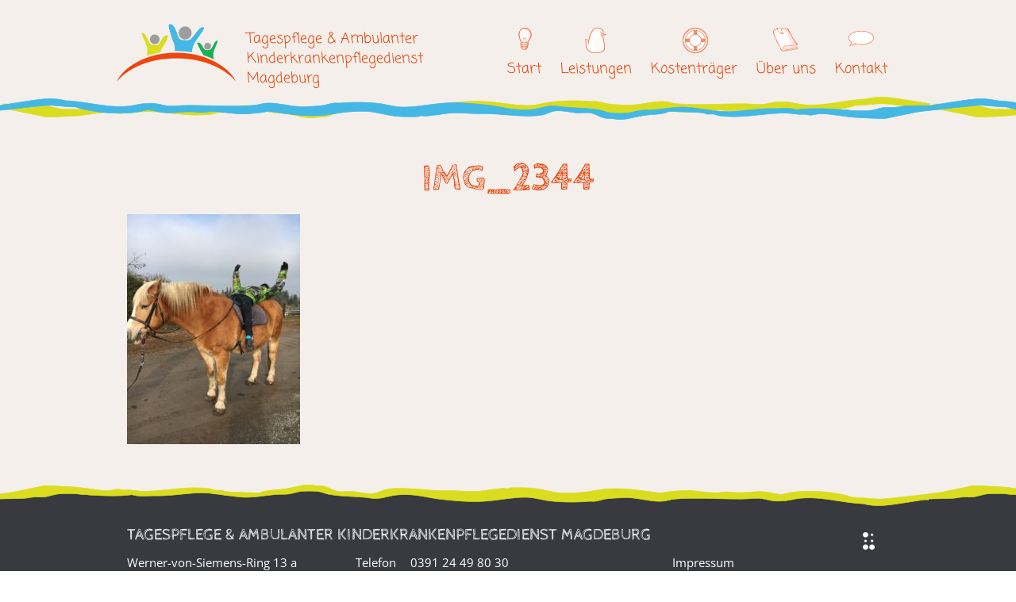

--- FILE ---
content_type: text/html; charset=UTF-8
request_url: https://www.kinderkrankenpflege-md.de/leistungen/entspannung-ist-wichtig/img_2344-2/
body_size: 5902
content:
<!DOCTYPE html>
<!--[if IE 7]>
<html class="ie ie7" lang="de-DE">
<![endif]-->
<!--[if IE 8]>
<html class="ie ie8" lang="de-DE">
<![endif]-->
<!--[if !(IE 7) | !(IE 8) ]><!-->
<html lang="de-DE">
<!--<![endif]-->
<head>
<!--[if lt IE 9]>
<script src="//html5shiv.googlecode.com/svn/trunk/html5.js"></script>
<![endif]-->
<meta charset="UTF-8">
<meta name="viewport" content="width=device-width">
<title>IMG_2344 - Tagespflege und Ambulante Kinderkrankenpflege Magdeburg</title>
<link rel="shortcut icon" href="https://www.kinderkrankenpflege-md.de/wp-content/themes/huku-start/favicon.ico" type="image/x-icon" />
<link rel="profile" href="https://gmpg.org/xfn/11">

<meta name='robots' content='index, follow, max-image-preview:large, max-snippet:-1, max-video-preview:-1' />

	<!-- This site is optimized with the Yoast SEO plugin v22.8 - https://yoast.com/wordpress/plugins/seo/ -->
	<link rel="canonical" href="https://www.kinderkrankenpflege-md.de/leistungen/entspannung-ist-wichtig/img_2344-2/" />
	<meta property="og:locale" content="de_DE" />
	<meta property="og:type" content="article" />
	<meta property="og:title" content="IMG_2344 - Tagespflege und Ambulante Kinderkrankenpflege Magdeburg" />
	<meta property="og:url" content="https://www.kinderkrankenpflege-md.de/leistungen/entspannung-ist-wichtig/img_2344-2/" />
	<meta property="og:site_name" content="Tagespflege und Ambulante Kinderkrankenpflege Magdeburg" />
	<meta property="og:image" content="https://www.kinderkrankenpflege-md.de/leistungen/entspannung-ist-wichtig/img_2344-2" />
	<meta property="og:image:width" content="1536" />
	<meta property="og:image:height" content="2048" />
	<meta property="og:image:type" content="image/jpeg" />
	<script type="application/ld+json" class="yoast-schema-graph">{"@context":"https://schema.org","@graph":[{"@type":"WebPage","@id":"https://www.kinderkrankenpflege-md.de/leistungen/entspannung-ist-wichtig/img_2344-2/","url":"https://www.kinderkrankenpflege-md.de/leistungen/entspannung-ist-wichtig/img_2344-2/","name":"IMG_2344 - Tagespflege und Ambulante Kinderkrankenpflege Magdeburg","isPartOf":{"@id":"https://www.kinderkrankenpflege-md.de/#website"},"primaryImageOfPage":{"@id":"https://www.kinderkrankenpflege-md.de/leistungen/entspannung-ist-wichtig/img_2344-2/#primaryimage"},"image":{"@id":"https://www.kinderkrankenpflege-md.de/leistungen/entspannung-ist-wichtig/img_2344-2/#primaryimage"},"thumbnailUrl":"https://www.kinderkrankenpflege-md.de/wp-content/uploads/2017/01/IMG_2344-1.jpg","datePublished":"2017-01-08T16:59:34+00:00","dateModified":"2017-01-08T16:59:34+00:00","breadcrumb":{"@id":"https://www.kinderkrankenpflege-md.de/leistungen/entspannung-ist-wichtig/img_2344-2/#breadcrumb"},"inLanguage":"de-DE","potentialAction":[{"@type":"ReadAction","target":["https://www.kinderkrankenpflege-md.de/leistungen/entspannung-ist-wichtig/img_2344-2/"]}]},{"@type":"ImageObject","inLanguage":"de-DE","@id":"https://www.kinderkrankenpflege-md.de/leistungen/entspannung-ist-wichtig/img_2344-2/#primaryimage","url":"https://www.kinderkrankenpflege-md.de/wp-content/uploads/2017/01/IMG_2344-1.jpg","contentUrl":"https://www.kinderkrankenpflege-md.de/wp-content/uploads/2017/01/IMG_2344-1.jpg","width":1536,"height":2048},{"@type":"BreadcrumbList","@id":"https://www.kinderkrankenpflege-md.de/leistungen/entspannung-ist-wichtig/img_2344-2/#breadcrumb","itemListElement":[{"@type":"ListItem","position":1,"name":"Home","item":"https://www.kinderkrankenpflege-md.de/"},{"@type":"ListItem","position":2,"name":"Unsere Leistungen","item":"https://www.kinderkrankenpflege-md.de/leistungen/"},{"@type":"ListItem","position":3,"name":"Reittherapie4Hufe","item":"https://www.kinderkrankenpflege-md.de/leistungen/entspannung-ist-wichtig/"},{"@type":"ListItem","position":4,"name":"IMG_2344"}]},{"@type":"WebSite","@id":"https://www.kinderkrankenpflege-md.de/#website","url":"https://www.kinderkrankenpflege-md.de/","name":"Tagespflege und Ambulante Kinderkrankenpflege Magdeburg","description":"","potentialAction":[{"@type":"SearchAction","target":{"@type":"EntryPoint","urlTemplate":"https://www.kinderkrankenpflege-md.de/?s={search_term_string}"},"query-input":"required name=search_term_string"}],"inLanguage":"de-DE"}]}</script>
	<!-- / Yoast SEO plugin. -->


<link rel="alternate" type="application/rss+xml" title="Tagespflege und Ambulante Kinderkrankenpflege Magdeburg &raquo; IMG_2344 Kommentar-Feed" href="https://www.kinderkrankenpflege-md.de/leistungen/entspannung-ist-wichtig/img_2344-2/feed/" />
<script type="text/javascript">
/* <![CDATA[ */
window._wpemojiSettings = {"baseUrl":"https:\/\/s.w.org\/images\/core\/emoji\/15.0.3\/72x72\/","ext":".png","svgUrl":"https:\/\/s.w.org\/images\/core\/emoji\/15.0.3\/svg\/","svgExt":".svg","source":{"concatemoji":"https:\/\/www.kinderkrankenpflege-md.de\/wp-includes\/js\/wp-emoji-release.min.js?ver=6.5.3"}};
/*! This file is auto-generated */
!function(i,n){var o,s,e;function c(e){try{var t={supportTests:e,timestamp:(new Date).valueOf()};sessionStorage.setItem(o,JSON.stringify(t))}catch(e){}}function p(e,t,n){e.clearRect(0,0,e.canvas.width,e.canvas.height),e.fillText(t,0,0);var t=new Uint32Array(e.getImageData(0,0,e.canvas.width,e.canvas.height).data),r=(e.clearRect(0,0,e.canvas.width,e.canvas.height),e.fillText(n,0,0),new Uint32Array(e.getImageData(0,0,e.canvas.width,e.canvas.height).data));return t.every(function(e,t){return e===r[t]})}function u(e,t,n){switch(t){case"flag":return n(e,"\ud83c\udff3\ufe0f\u200d\u26a7\ufe0f","\ud83c\udff3\ufe0f\u200b\u26a7\ufe0f")?!1:!n(e,"\ud83c\uddfa\ud83c\uddf3","\ud83c\uddfa\u200b\ud83c\uddf3")&&!n(e,"\ud83c\udff4\udb40\udc67\udb40\udc62\udb40\udc65\udb40\udc6e\udb40\udc67\udb40\udc7f","\ud83c\udff4\u200b\udb40\udc67\u200b\udb40\udc62\u200b\udb40\udc65\u200b\udb40\udc6e\u200b\udb40\udc67\u200b\udb40\udc7f");case"emoji":return!n(e,"\ud83d\udc26\u200d\u2b1b","\ud83d\udc26\u200b\u2b1b")}return!1}function f(e,t,n){var r="undefined"!=typeof WorkerGlobalScope&&self instanceof WorkerGlobalScope?new OffscreenCanvas(300,150):i.createElement("canvas"),a=r.getContext("2d",{willReadFrequently:!0}),o=(a.textBaseline="top",a.font="600 32px Arial",{});return e.forEach(function(e){o[e]=t(a,e,n)}),o}function t(e){var t=i.createElement("script");t.src=e,t.defer=!0,i.head.appendChild(t)}"undefined"!=typeof Promise&&(o="wpEmojiSettingsSupports",s=["flag","emoji"],n.supports={everything:!0,everythingExceptFlag:!0},e=new Promise(function(e){i.addEventListener("DOMContentLoaded",e,{once:!0})}),new Promise(function(t){var n=function(){try{var e=JSON.parse(sessionStorage.getItem(o));if("object"==typeof e&&"number"==typeof e.timestamp&&(new Date).valueOf()<e.timestamp+604800&&"object"==typeof e.supportTests)return e.supportTests}catch(e){}return null}();if(!n){if("undefined"!=typeof Worker&&"undefined"!=typeof OffscreenCanvas&&"undefined"!=typeof URL&&URL.createObjectURL&&"undefined"!=typeof Blob)try{var e="postMessage("+f.toString()+"("+[JSON.stringify(s),u.toString(),p.toString()].join(",")+"));",r=new Blob([e],{type:"text/javascript"}),a=new Worker(URL.createObjectURL(r),{name:"wpTestEmojiSupports"});return void(a.onmessage=function(e){c(n=e.data),a.terminate(),t(n)})}catch(e){}c(n=f(s,u,p))}t(n)}).then(function(e){for(var t in e)n.supports[t]=e[t],n.supports.everything=n.supports.everything&&n.supports[t],"flag"!==t&&(n.supports.everythingExceptFlag=n.supports.everythingExceptFlag&&n.supports[t]);n.supports.everythingExceptFlag=n.supports.everythingExceptFlag&&!n.supports.flag,n.DOMReady=!1,n.readyCallback=function(){n.DOMReady=!0}}).then(function(){return e}).then(function(){var e;n.supports.everything||(n.readyCallback(),(e=n.source||{}).concatemoji?t(e.concatemoji):e.wpemoji&&e.twemoji&&(t(e.twemoji),t(e.wpemoji)))}))}((window,document),window._wpemojiSettings);
/* ]]> */
</script>
<style id='wp-emoji-styles-inline-css' type='text/css'>

	img.wp-smiley, img.emoji {
		display: inline !important;
		border: none !important;
		box-shadow: none !important;
		height: 1em !important;
		width: 1em !important;
		margin: 0 0.07em !important;
		vertical-align: -0.1em !important;
		background: none !important;
		padding: 0 !important;
	}
</style>
<link rel='stylesheet' id='wp-block-library-css' href='https://www.kinderkrankenpflege-md.de/wp-includes/css/dist/block-library/style.min.css?ver=6.5.3' type='text/css' media='all' />
<style id='classic-theme-styles-inline-css' type='text/css'>
/*! This file is auto-generated */
.wp-block-button__link{color:#fff;background-color:#32373c;border-radius:9999px;box-shadow:none;text-decoration:none;padding:calc(.667em + 2px) calc(1.333em + 2px);font-size:1.125em}.wp-block-file__button{background:#32373c;color:#fff;text-decoration:none}
</style>
<style id='global-styles-inline-css' type='text/css'>
body{--wp--preset--color--black: #000000;--wp--preset--color--cyan-bluish-gray: #abb8c3;--wp--preset--color--white: #ffffff;--wp--preset--color--pale-pink: #f78da7;--wp--preset--color--vivid-red: #cf2e2e;--wp--preset--color--luminous-vivid-orange: #ff6900;--wp--preset--color--luminous-vivid-amber: #fcb900;--wp--preset--color--light-green-cyan: #7bdcb5;--wp--preset--color--vivid-green-cyan: #00d084;--wp--preset--color--pale-cyan-blue: #8ed1fc;--wp--preset--color--vivid-cyan-blue: #0693e3;--wp--preset--color--vivid-purple: #9b51e0;--wp--preset--gradient--vivid-cyan-blue-to-vivid-purple: linear-gradient(135deg,rgba(6,147,227,1) 0%,rgb(155,81,224) 100%);--wp--preset--gradient--light-green-cyan-to-vivid-green-cyan: linear-gradient(135deg,rgb(122,220,180) 0%,rgb(0,208,130) 100%);--wp--preset--gradient--luminous-vivid-amber-to-luminous-vivid-orange: linear-gradient(135deg,rgba(252,185,0,1) 0%,rgba(255,105,0,1) 100%);--wp--preset--gradient--luminous-vivid-orange-to-vivid-red: linear-gradient(135deg,rgba(255,105,0,1) 0%,rgb(207,46,46) 100%);--wp--preset--gradient--very-light-gray-to-cyan-bluish-gray: linear-gradient(135deg,rgb(238,238,238) 0%,rgb(169,184,195) 100%);--wp--preset--gradient--cool-to-warm-spectrum: linear-gradient(135deg,rgb(74,234,220) 0%,rgb(151,120,209) 20%,rgb(207,42,186) 40%,rgb(238,44,130) 60%,rgb(251,105,98) 80%,rgb(254,248,76) 100%);--wp--preset--gradient--blush-light-purple: linear-gradient(135deg,rgb(255,206,236) 0%,rgb(152,150,240) 100%);--wp--preset--gradient--blush-bordeaux: linear-gradient(135deg,rgb(254,205,165) 0%,rgb(254,45,45) 50%,rgb(107,0,62) 100%);--wp--preset--gradient--luminous-dusk: linear-gradient(135deg,rgb(255,203,112) 0%,rgb(199,81,192) 50%,rgb(65,88,208) 100%);--wp--preset--gradient--pale-ocean: linear-gradient(135deg,rgb(255,245,203) 0%,rgb(182,227,212) 50%,rgb(51,167,181) 100%);--wp--preset--gradient--electric-grass: linear-gradient(135deg,rgb(202,248,128) 0%,rgb(113,206,126) 100%);--wp--preset--gradient--midnight: linear-gradient(135deg,rgb(2,3,129) 0%,rgb(40,116,252) 100%);--wp--preset--font-size--small: 13px;--wp--preset--font-size--medium: 20px;--wp--preset--font-size--large: 36px;--wp--preset--font-size--x-large: 42px;--wp--preset--spacing--20: 0.44rem;--wp--preset--spacing--30: 0.67rem;--wp--preset--spacing--40: 1rem;--wp--preset--spacing--50: 1.5rem;--wp--preset--spacing--60: 2.25rem;--wp--preset--spacing--70: 3.38rem;--wp--preset--spacing--80: 5.06rem;--wp--preset--shadow--natural: 6px 6px 9px rgba(0, 0, 0, 0.2);--wp--preset--shadow--deep: 12px 12px 50px rgba(0, 0, 0, 0.4);--wp--preset--shadow--sharp: 6px 6px 0px rgba(0, 0, 0, 0.2);--wp--preset--shadow--outlined: 6px 6px 0px -3px rgba(255, 255, 255, 1), 6px 6px rgba(0, 0, 0, 1);--wp--preset--shadow--crisp: 6px 6px 0px rgba(0, 0, 0, 1);}:where(.is-layout-flex){gap: 0.5em;}:where(.is-layout-grid){gap: 0.5em;}body .is-layout-flex{display: flex;}body .is-layout-flex{flex-wrap: wrap;align-items: center;}body .is-layout-flex > *{margin: 0;}body .is-layout-grid{display: grid;}body .is-layout-grid > *{margin: 0;}:where(.wp-block-columns.is-layout-flex){gap: 2em;}:where(.wp-block-columns.is-layout-grid){gap: 2em;}:where(.wp-block-post-template.is-layout-flex){gap: 1.25em;}:where(.wp-block-post-template.is-layout-grid){gap: 1.25em;}.has-black-color{color: var(--wp--preset--color--black) !important;}.has-cyan-bluish-gray-color{color: var(--wp--preset--color--cyan-bluish-gray) !important;}.has-white-color{color: var(--wp--preset--color--white) !important;}.has-pale-pink-color{color: var(--wp--preset--color--pale-pink) !important;}.has-vivid-red-color{color: var(--wp--preset--color--vivid-red) !important;}.has-luminous-vivid-orange-color{color: var(--wp--preset--color--luminous-vivid-orange) !important;}.has-luminous-vivid-amber-color{color: var(--wp--preset--color--luminous-vivid-amber) !important;}.has-light-green-cyan-color{color: var(--wp--preset--color--light-green-cyan) !important;}.has-vivid-green-cyan-color{color: var(--wp--preset--color--vivid-green-cyan) !important;}.has-pale-cyan-blue-color{color: var(--wp--preset--color--pale-cyan-blue) !important;}.has-vivid-cyan-blue-color{color: var(--wp--preset--color--vivid-cyan-blue) !important;}.has-vivid-purple-color{color: var(--wp--preset--color--vivid-purple) !important;}.has-black-background-color{background-color: var(--wp--preset--color--black) !important;}.has-cyan-bluish-gray-background-color{background-color: var(--wp--preset--color--cyan-bluish-gray) !important;}.has-white-background-color{background-color: var(--wp--preset--color--white) !important;}.has-pale-pink-background-color{background-color: var(--wp--preset--color--pale-pink) !important;}.has-vivid-red-background-color{background-color: var(--wp--preset--color--vivid-red) !important;}.has-luminous-vivid-orange-background-color{background-color: var(--wp--preset--color--luminous-vivid-orange) !important;}.has-luminous-vivid-amber-background-color{background-color: var(--wp--preset--color--luminous-vivid-amber) !important;}.has-light-green-cyan-background-color{background-color: var(--wp--preset--color--light-green-cyan) !important;}.has-vivid-green-cyan-background-color{background-color: var(--wp--preset--color--vivid-green-cyan) !important;}.has-pale-cyan-blue-background-color{background-color: var(--wp--preset--color--pale-cyan-blue) !important;}.has-vivid-cyan-blue-background-color{background-color: var(--wp--preset--color--vivid-cyan-blue) !important;}.has-vivid-purple-background-color{background-color: var(--wp--preset--color--vivid-purple) !important;}.has-black-border-color{border-color: var(--wp--preset--color--black) !important;}.has-cyan-bluish-gray-border-color{border-color: var(--wp--preset--color--cyan-bluish-gray) !important;}.has-white-border-color{border-color: var(--wp--preset--color--white) !important;}.has-pale-pink-border-color{border-color: var(--wp--preset--color--pale-pink) !important;}.has-vivid-red-border-color{border-color: var(--wp--preset--color--vivid-red) !important;}.has-luminous-vivid-orange-border-color{border-color: var(--wp--preset--color--luminous-vivid-orange) !important;}.has-luminous-vivid-amber-border-color{border-color: var(--wp--preset--color--luminous-vivid-amber) !important;}.has-light-green-cyan-border-color{border-color: var(--wp--preset--color--light-green-cyan) !important;}.has-vivid-green-cyan-border-color{border-color: var(--wp--preset--color--vivid-green-cyan) !important;}.has-pale-cyan-blue-border-color{border-color: var(--wp--preset--color--pale-cyan-blue) !important;}.has-vivid-cyan-blue-border-color{border-color: var(--wp--preset--color--vivid-cyan-blue) !important;}.has-vivid-purple-border-color{border-color: var(--wp--preset--color--vivid-purple) !important;}.has-vivid-cyan-blue-to-vivid-purple-gradient-background{background: var(--wp--preset--gradient--vivid-cyan-blue-to-vivid-purple) !important;}.has-light-green-cyan-to-vivid-green-cyan-gradient-background{background: var(--wp--preset--gradient--light-green-cyan-to-vivid-green-cyan) !important;}.has-luminous-vivid-amber-to-luminous-vivid-orange-gradient-background{background: var(--wp--preset--gradient--luminous-vivid-amber-to-luminous-vivid-orange) !important;}.has-luminous-vivid-orange-to-vivid-red-gradient-background{background: var(--wp--preset--gradient--luminous-vivid-orange-to-vivid-red) !important;}.has-very-light-gray-to-cyan-bluish-gray-gradient-background{background: var(--wp--preset--gradient--very-light-gray-to-cyan-bluish-gray) !important;}.has-cool-to-warm-spectrum-gradient-background{background: var(--wp--preset--gradient--cool-to-warm-spectrum) !important;}.has-blush-light-purple-gradient-background{background: var(--wp--preset--gradient--blush-light-purple) !important;}.has-blush-bordeaux-gradient-background{background: var(--wp--preset--gradient--blush-bordeaux) !important;}.has-luminous-dusk-gradient-background{background: var(--wp--preset--gradient--luminous-dusk) !important;}.has-pale-ocean-gradient-background{background: var(--wp--preset--gradient--pale-ocean) !important;}.has-electric-grass-gradient-background{background: var(--wp--preset--gradient--electric-grass) !important;}.has-midnight-gradient-background{background: var(--wp--preset--gradient--midnight) !important;}.has-small-font-size{font-size: var(--wp--preset--font-size--small) !important;}.has-medium-font-size{font-size: var(--wp--preset--font-size--medium) !important;}.has-large-font-size{font-size: var(--wp--preset--font-size--large) !important;}.has-x-large-font-size{font-size: var(--wp--preset--font-size--x-large) !important;}
.wp-block-navigation a:where(:not(.wp-element-button)){color: inherit;}
:where(.wp-block-post-template.is-layout-flex){gap: 1.25em;}:where(.wp-block-post-template.is-layout-grid){gap: 1.25em;}
:where(.wp-block-columns.is-layout-flex){gap: 2em;}:where(.wp-block-columns.is-layout-grid){gap: 2em;}
.wp-block-pullquote{font-size: 1.5em;line-height: 1.6;}
</style>
<link rel='stylesheet' id='contact-form-7-css' href='https://www.kinderkrankenpflege-md.de/wp-content/plugins/contact-form-7/includes/css/styles.css?ver=5.9.5' type='text/css' media='all' />
<link rel='stylesheet' id='huku-style-css' href='https://www.kinderkrankenpflege-md.de/wp-content/themes/huku-start/style.css?ver=6.5.3' type='text/css' media='all' />
<link rel='stylesheet' id='fancybox-css' href='https://www.kinderkrankenpflege-md.de/wp-content/themes/huku-start/inc/fancybox/source/jquery.fancybox.css?ver=6.5.3' type='text/css' media='all' />
<link rel='stylesheet' id='fancybox-buttons-css' href='https://www.kinderkrankenpflege-md.de/wp-content/themes/huku-start/inc/fancybox/source/helpers/jquery.fancybox-buttons.css?ver=6.5.3' type='text/css' media='all' />
<link rel='stylesheet' id='fancybox-thumbs-css' href='https://www.kinderkrankenpflege-md.de/wp-content/themes/huku-start/inc/fancybox/source/helpers/jquery.fancybox-thumbs.css?ver=6.5.3' type='text/css' media='all' />
<script type="text/javascript" src="https://www.kinderkrankenpflege-md.de/wp-includes/js/jquery/jquery.min.js?ver=3.7.1" id="jquery-core-js"></script>
<script type="text/javascript" src="https://www.kinderkrankenpflege-md.de/wp-includes/js/jquery/jquery-migrate.min.js?ver=3.4.1" id="jquery-migrate-js"></script>
<script type="text/javascript" src="https://www.kinderkrankenpflege-md.de/wp-content/themes/huku-start/inc/fancybox/source/jquery.fancybox.pack.js?ver=6.5.3" id="fancybox-js"></script>
<script type="text/javascript" src="https://www.kinderkrankenpflege-md.de/wp-content/themes/huku-start/inc/fancybox/source/helpers/jquery.fancybox-buttons.js?ver=6.5.3" id="fancybox-buttons-js"></script>
<script type="text/javascript" src="https://www.kinderkrankenpflege-md.de/wp-content/themes/huku-start/inc/fancybox/source/helpers/jquery.fancybox-thumbs.js?ver=6.5.3" id="fancybox-thumbs-js"></script>
<script type="text/javascript" src="https://www.kinderkrankenpflege-md.de/wp-content/themes/huku-start/inc/fancybox/huku-init.js?ver=6.5.3" id="huku-fancybox-js"></script>
<script type="text/javascript" src="https://www.kinderkrankenpflege-md.de/wp-content/themes/huku-start/js/mmenu.js?ver=6.5.3" id="mmenu-js"></script>
<link rel="https://api.w.org/" href="https://www.kinderkrankenpflege-md.de/wp-json/" /><link rel="alternate" type="application/json" href="https://www.kinderkrankenpflege-md.de/wp-json/wp/v2/media/300" /><link rel="EditURI" type="application/rsd+xml" title="RSD" href="https://www.kinderkrankenpflege-md.de/xmlrpc.php?rsd" />
<meta name="generator" content="WordPress 6.5.3" />
<link rel='shortlink' href='https://www.kinderkrankenpflege-md.de/?p=300' />
<link rel="alternate" type="application/json+oembed" href="https://www.kinderkrankenpflege-md.de/wp-json/oembed/1.0/embed?url=https%3A%2F%2Fwww.kinderkrankenpflege-md.de%2Fleistungen%2Fentspannung-ist-wichtig%2Fimg_2344-2%2F" />
<link rel="alternate" type="text/xml+oembed" href="https://www.kinderkrankenpflege-md.de/wp-json/oembed/1.0/embed?url=https%3A%2F%2Fwww.kinderkrankenpflege-md.de%2Fleistungen%2Fentspannung-ist-wichtig%2Fimg_2344-2%2F&#038;format=xml" />
<style type="text/css">.recentcomments a{display:inline !important;padding:0 !important;margin:0 !important;}</style></head>

<body class="attachment attachment-template-default attachmentid-300 attachment-jpeg">
<div id="page" class="hfeed site">

	<header id="masthead" class="site-header" role="banner">
		<div class="inner">
			<div class="logo-container">

				<a class="logo" href="https://www.kinderkrankenpflege-md.de/" rel="home"><img src="https://www.kinderkrankenpflege-md.de/wp-content/themes/huku-start/images/logo.png" alt="Tagespflege und Ambulante Kinderkrankenpflege Magdeburg"></a>		
				<div class="logo-text">Tagespflege & Ambulanter<br>Kinderkrankenpflegedienst<br>Magdeburg</div>

			</div>
			<nav id="site-navigation" class="main-navigation" role="navigation">
				<ul id="menu-mainnav" class="menu"><li id="menu-item-14" class="icon-bulb menu-item menu-item-type-post_type menu-item-object-page menu-item-home menu-item-14"><a href="https://www.kinderkrankenpflege-md.de/">Start</a></li>
<li id="menu-item-15" class="icon-pinguin menu-item menu-item-type-post_type menu-item-object-page menu-item-has-children menu-item-15"><a href="https://www.kinderkrankenpflege-md.de/leistungen/">Leistungen</a>
<ul class="sub-menu">
	<li id="menu-item-412" class="menu-item menu-item-type-post_type menu-item-object-page menu-item-412"><a href="https://www.kinderkrankenpflege-md.de/leistungen/tagespflege/">Tagespflege</a></li>
	<li id="menu-item-358" class="menu-item menu-item-type-post_type menu-item-object-page menu-item-358"><a href="https://www.kinderkrankenpflege-md.de/leistungen/krankenpflegedienst/">Krankenpflegedienst</a></li>
	<li id="menu-item-308" class="menu-item menu-item-type-post_type menu-item-object-page menu-item-308"><a href="https://www.kinderkrankenpflege-md.de/leistungen/entspannung-ist-wichtig/">Freizeitreiten</a></li>
</ul>
</li>
<li id="menu-item-16" class="icon-lifebelt menu-item menu-item-type-post_type menu-item-object-page menu-item-16"><a href="https://www.kinderkrankenpflege-md.de/kostentraeger/">Kostenträger</a></li>
<li id="menu-item-17" class="icon-book menu-item menu-item-type-post_type menu-item-object-page menu-item-17"><a href="https://www.kinderkrankenpflege-md.de/ueber-uns/">Über uns</a></li>
<li id="menu-item-18" class="icon-balloon menu-item menu-item-type-post_type menu-item-object-page menu-item-18"><a href="https://www.kinderkrankenpflege-md.de/kontakt/">Kontakt</a></li>
</ul>			</nav><!-- #site-navigation -->
			
			<a class="mobile-menu" href="#"><img src="https://www.kinderkrankenpflege-md.de/wp-content/themes/huku-start/images/burger-button.svg" alt=""></a>
			
			<!--Only for Mobile page-->
			<div class="dark-layer"></div>
			<nav id="mobile-navigation" class="mobile-navigation">
				<ul id="menu-mobile-nav" class="menu"><li id="menu-item-351" class="menu-item menu-item-type-post_type menu-item-object-page menu-item-home menu-item-351"><a href="https://www.kinderkrankenpflege-md.de/">Startseite</a></li>
<li id="menu-item-350" class="menu-item menu-item-type-post_type menu-item-object-page menu-item-has-children menu-item-350"><a href="https://www.kinderkrankenpflege-md.de/leistungen/">Unsere Leistungen</a>
<ul class="sub-menu">
	<li id="menu-item-413" class="menu-item menu-item-type-post_type menu-item-object-page menu-item-413"><a href="https://www.kinderkrankenpflege-md.de/leistungen/tagespflege/">Tagespflege</a></li>
	<li id="menu-item-361" class="menu-item menu-item-type-post_type menu-item-object-page menu-item-361"><a href="https://www.kinderkrankenpflege-md.de/leistungen/krankenpflegedienst/">Krankenpflegedienst</a></li>
	<li id="menu-item-362" class="menu-item menu-item-type-post_type menu-item-object-page menu-item-362"><a href="https://www.kinderkrankenpflege-md.de/leistungen/entspannung-ist-wichtig/">Freizeitreiten</a></li>
</ul>
</li>
<li id="menu-item-349" class="menu-item menu-item-type-post_type menu-item-object-page menu-item-349"><a href="https://www.kinderkrankenpflege-md.de/kostentraeger/">Kostenträger</a></li>
<li id="menu-item-348" class="menu-item menu-item-type-post_type menu-item-object-page menu-item-348"><a href="https://www.kinderkrankenpflege-md.de/ueber-uns/">Über uns</a></li>
<li id="menu-item-347" class="menu-item menu-item-type-post_type menu-item-object-page menu-item-347"><a href="https://www.kinderkrankenpflege-md.de/kontakt/">Kontakt</a></li>
</ul>			</nav>
		</div><!-- .inner -->
		<div class="header-line"></div>
	</header><!-- #masthead -->

	<div id="content" class="site-content">
		<div class="inner">

	<div id="primary" class="content-area">
		<main id="main" class="site-main" role="main">

			
				<article id="post-300" class="post-300 attachment type-attachment status-inherit hentry">
					<header class="entry-header">
						<h1 class="entry-title">
															IMG_2344														</h1>
					</header><!-- .entry-header -->

					<div class="entry-content">
						<p class="attachment"><a href='https://www.kinderkrankenpflege-md.de/wp-content/uploads/2017/01/IMG_2344-1.jpg'><img fetchpriority="high" decoding="async" width="218" height="290" src="https://www.kinderkrankenpflege-md.de/wp-content/uploads/2017/01/IMG_2344-1-218x290.jpg" class="attachment-medium size-medium" alt="" srcset="https://www.kinderkrankenpflege-md.de/wp-content/uploads/2017/01/IMG_2344-1-218x290.jpg 218w, https://www.kinderkrankenpflege-md.de/wp-content/uploads/2017/01/IMG_2344-1-768x1024.jpg 768w, https://www.kinderkrankenpflege-md.de/wp-content/uploads/2017/01/IMG_2344-1.jpg 1536w" sizes="(max-width: 218px) 100vw, 218px" /></a></p>
					</div><!-- .entry-content -->					
				</article><!-- #post-## -->				

								
			
		</main><!-- #main -->
	</div><!-- #primary -->


		</div><!-- .inner -->
	</div><!-- #content -->

	<footer id="colophon" class="site-footer" role="contentinfo">
		<div class="footer-line"></div>
		<div class="inner">
			<div class="headline">Tagespflege & Ambulanter KinderKrankenpflegedienst Magdeburg</div>
			<div class="content">
				<div class="content-block one-third address">Werner-von-Siemens-Ring 13 a<br>39116 Magdeburg</div>
				<div class="content-block one-third contact"><span class="tab">Telefon</span> 0391 24 49 80 30<br><span class="tab">E-Mail</span> <a href="mailto:kontakt@kinderkrankenpflege-md.de">kontakt@kinderkrankenpflege-md.de</a></div>
				<div class="content-block one-third datenschutz"><a href="https://www.kinderkrankenpflege-md.de/kontakt">Impressum</a><br><a href="https://www.kinderkrankenpflege-md.de/datenschutz">Datenschutz</a></div>
			</div>
			<a class="huku" href="https://www.hummelt-werbeagentur.de" target="_blank" title="hummelt und partner | Werbeagentur GmbH"><img src="https://www.kinderkrankenpflege-md.de/wp-content/themes/huku-start/images/huku-logo.png" alt="hummelt und partner | Werbeagentur GmbH"></a>
		</div><!-- .inner -->
	</footer><!-- #colophon -->
</div><!-- #page -->

<script type="text/javascript" src="https://www.kinderkrankenpflege-md.de/wp-content/plugins/contact-form-7/includes/swv/js/index.js?ver=5.9.5" id="swv-js"></script>
<script type="text/javascript" id="contact-form-7-js-extra">
/* <![CDATA[ */
var wpcf7 = {"api":{"root":"https:\/\/www.kinderkrankenpflege-md.de\/wp-json\/","namespace":"contact-form-7\/v1"}};
/* ]]> */
</script>
<script type="text/javascript" src="https://www.kinderkrankenpflege-md.de/wp-content/plugins/contact-form-7/includes/js/index.js?ver=5.9.5" id="contact-form-7-js"></script>
<script type="text/javascript" src="https://www.kinderkrankenpflege-md.de/wp-includes/js/comment-reply.min.js?ver=6.5.3" id="comment-reply-js" async="async" data-wp-strategy="async"></script>
<script type="text/javascript" id="main-js-extra">
/* <![CDATA[ */
var my_data = {"base_url":"https:\/\/www.kinderkrankenpflege-md.de","theme_url":"https:\/\/www.kinderkrankenpflege-md.de\/wp-content\/themes\/huku-start"};
/* ]]> */
</script>
<script type="text/javascript" src="https://www.kinderkrankenpflege-md.de/wp-content/themes/huku-start/js/main.js?ver=20140319" id="main-js"></script>
<script type="text/javascript" src="https://www.kinderkrankenpflege-md.de/wp-content/themes/huku-start/js/map.js?ver=20140319" id="map-js"></script>
</body>
</html>

--- FILE ---
content_type: text/css
request_url: https://www.kinderkrankenpflege-md.de/wp-content/themes/huku-start/style.css?ver=6.5.3
body_size: 7453
content:
@charset "UTF-8";
/*
Theme Name: hummelt & kusserow
Author: Andy Tschiersch
Description: hummelt und kusserow
Version: 1.0
Text Domain: huku
Domain Path: /languages/

 huku is based on Underscores http://underscores.me/, (C) 2012-2014 Automattic, Inc.

*/
@font-face {
  font-family: "Cabin Sketch";
  font-style: normal;
  font-weight: 400;
  src: url("fonts/CabinSketch-Regular.ttf") format("truetype");
}
@font-face {
  font-family: "Cabin Sketch";
  font-style: normal;
  font-weight: 700;
  src: url("fonts/CabinSketch-Bold.ttf") format("truetype");
}
@font-face {
  font-family: "Coming Soon";
  font-style: normal;
  font-weight: 400;
  src: url("fonts/ComingSoon-Regular.ttf") format("truetype");
}
@font-face {
  font-family: "Open Sans";
  font-style: normal;
  font-weight: 400;
  src: url("fonts/OpenSans-Regular.ttf") format("truetype");
}
@font-face {
  font-family: "Open Sans";
  font-style: italic;
  font-weight: 400;
  src: url("fonts/OpenSans-Italic.ttf") format("truetype");
}
@font-face {
  font-family: "Open Sans";
  font-style: normal;
  font-weight: 600;
  src: url("fonts/OpenSans-SemiBold.ttf") format("truetype");
}
@font-face {
  font-family: "Open Sans";
  font-style: italic;
  font-weight: 600;
  src: url("fonts/OpenSans-SemiBoldItalic.ttf") format("truetype");
}
@font-face {
  font-family: "Open Sans";
  font-style: normal;
  font-weight: 700;
  src: url("fonts/OpenSans-Bold.ttf") format("truetype");
}
@font-face {
  font-family: "Open Sans";
  font-style: italic;
  font-weight: 700;
  src: url("fonts/OpenSans-BoldItalic.ttf") format("truetype");
}
/* =Reset
-------------------------------------------------------------- */
html, body, div, span, applet, object, iframe, h1, h2, h3, h4, h5, h6, p, blockquote, pre, a, abbr, acronym, address, big, cite, code, del, dfn, em, font, ins, kbd, q, s, samp, small, strike, strong, sub, sup, tt, var, dl, dt, dd, ol, ul, li, fieldset, form, label, legend, table, caption, tbody, tfoot, thead, tr, th, td {
  border: 0;
  font-family: inherit;
  font-size: 100%;
  font-style: inherit;
  font-weight: inherit;
  margin: 0;
  outline: 0;
  padding: 0;
  vertical-align: baseline;
}
html {
  overflow-y: scroll;
  /* Keeps page centred in all browsers regardless of content height */
  -webkit-text-size-adjust: 100%;
  /* Prevents iOS text size adjust after orientation change, without disabling user zoom */
  -ms-text-size-adjust: 100%;
  /* www.456bereastreet.com/archive/201012/controlling_text_size_in_safari_for_ios_without_disabling_user_zoom/ */
}
*, *:before, *:after {
  /* apply a natural box layout model to all elements; see http://www.paulirish.com/2012/box-sizing-border-box-ftw/ */
  -moz-box-sizing: border-box;
  -webkit-box-sizing: border-box;
  box-sizing: border-box;
}
body {
  background: #FFF;
}
article, aside, details, figcaption, figure, footer, header, main, nav, section {
  display: block;
}
ol, ul {
  list-style: none;
}
table {
  /* tables still need 'cellspacing="0"' in the markup */
  border-collapse: separate;
  border-spacing: 0;
}
caption, th, td {
  font-weight: normal;
  text-align: left;
}
blockquote:before, blockquote:after, q:before, q:after {
  content: "";
}
blockquote, q {
  quotes: "" "";
}
a:focus {
  outline: 0;
}
a:hover, a:active {
  outline: 0;
}
a img {
  border: 0;
}
.clear:before, .entry-content:before, .comment-content:before, .site-header:before, .site-content:before, .site-footer:before, .main-navigation > ul:before, p:before, .site-main:before, .mceContentBody:before, .gallery:before, #meinungen-slider ul.meinungen:before, #meinung-form form:before, .inner:before, .clear:after, .entry-content:after, .comment-content:after, .site-header:after, .site-content:after, .site-footer:after, .main-navigation > ul:after, p:after, .site-main:after, .mceContentBody:after, .gallery:after, #meinungen-slider ul.meinungen:after, #meinung-form form:after, .inner:after {
  content: "";
  display: table;
}
.clear:after, .entry-content:after, .comment-content:after, .site-header:after, .site-content:after, .site-footer:after, .main-navigation > ul:after, p:after, .site-main:after, .mceContentBody:after, .gallery:after, #meinungen-slider ul.meinungen:after, #meinung-form form:after, .inner:after {
  clear: both;
}
.mmenu .panels ul li, .mmenu .panels ul li .open-submenu {
  -webkit-touch-callout: none;
  -webkit-user-select: none;
  -khtml-user-select: none;
  -moz-user-select: none;
  -ms-user-select: none;
  user-select: none;
  -ms-touch-action: pan-y;
  touch-action: pan-y;
  -webkit-tap-highlight-color: transparent;
}
/* =Global
----------------------------------------------- */
/* Alignment */
.alignleft {
  display: inline;
  float: left;
  margin-right: 1.5em;
}
.alignright {
  display: inline;
  float: right;
  margin-left: 1.5em;
}
.aligncenter {
  clear: both;
  display: block;
  margin: 0 auto;
}
/* Text meant only for screen readers */
.screen-reader-text {
  clip: rect(1px, 1px, 1px, 1px);
  position: absolute !important;
}
.screen-reader-text:hover, .screen-reader-text:active, .screen-reader-text:focus {
  background-color: #f1f1f1;
  border-radius: 3px;
  box-shadow: 0 0 2px 2px rgba(0, 0, 0, 0.6);
  clip: auto !important;
  color: #21759b;
  display: block;
  font-size: 14px;
  font-weight: bold;
  height: auto;
  left: 5px;
  line-height: normal;
  padding: 15px 23px 14px;
  text-decoration: none;
  top: 5px;
  width: auto;
  z-index: 100000;
  /* Above WP toolbar */
}
/* Clearing */
body, button, input, select, textarea {
  color: #000000;
  font-family: "Open Sans", sans-serif;
  font-size: 14px;
  line-height: 1.4;
}
/* Headings */
h1, h2, h3, h4, h5, h6 {
  font-family: "Cabin Sketch", cursive;
  clear: both;
}
hr {
  background-color: #ccc;
  border: 0;
  height: 1px;
  margin-bottom: 1.5em;
}
/* Text elements */
p {
  margin-bottom: 1.5em;
}
ul, ol {
  margin: 0 0 1.5em 3em;
}
ul {
  list-style: disc;
}
ol {
  list-style: decimal;
}
li > ul, li > ol {
  margin-bottom: 0;
  margin-left: 1.5em;
}
dt {
  font-weight: bold;
}
dd {
  margin: 0 1.5em 1.5em;
}
b, strong {
  font-weight: bold;
}
dfn, cite, em, i {
  font-style: italic;
}
blockquote {
  margin: 0 1.5em;
}
address {
  margin: 0 0 1.5em;
}
pre {
  background: #eee;
  font-family: "Courier 10 Pitch", Courier, monospace;
  font-size: 15px;
  font-size: 1.5rem;
  line-height: 1.6;
  margin-bottom: 1.6em;
  padding: 1.6em;
  overflow: auto;
  max-width: 100%;
}
code, kbd, tt, var {
  font: 15px Monaco, Consolas, "Andale Mono", "DejaVu Sans Mono", monospace;
}
abbr, acronym {
  border-bottom: 1px dotted #666;
  cursor: help;
}
mark, ins {
  background: #fff9c0;
  text-decoration: none;
}
sup, sub {
  font-size: 75%;
  height: 0;
  line-height: 0;
  position: relative;
  vertical-align: baseline;
}
sup {
  bottom: 1ex;
}
sub {
  top: 0.5ex;
}
small {
  font-size: 75%;
}
big {
  font-size: 125%;
}
figure {
  margin: 0;
}
table {
  margin: 0 0 1.5em;
  width: 100%;
}
th {
  font-weight: bold;
}
img {
  height: auto;
  /* Make sure images are scaled correctly. */
}
/* Links */
a {
  color: #000000;
}
a:visited {
  color: #000000;
}
a:focus {
  color: #000000;
}
a:hover {
  color: #000000;
}
h1 {
  font-size: 1.5em;
}
h1.entry-title {
  font-size: 1.8em;
}
h1.entry-title a {
  font-size: 0.8em;
  display: block;
  text-decoration: none;
  border-bottom: 1px solid gray;
  background-color: #F2F2F2;
}
.page-content h1, .page-content h2, .page-content h3, .page-content h4, .page-content h5, .page-content h6, .entry-content h1, .entry-content h2, .entry-content h3, .entry-content h4, .entry-content h5, .entry-content h6, .entry-summary h1, .entry-summary h2, .entry-summary h3, .entry-summary h4, .entry-summary h5, .entry-summary h6 {
  margin: 0 0 0.2em;
}
.page-content h2, .entry-content h2, .entry-summary h2 {
  font-size: 1.3em;
}
.page-content h3, .entry-content h3, .entry-summary h3 {
  font-size: 1.15em;
}
.page-content ul, .entry-content ul, .entry-summary ul {
  list-style: none;
  padding: 0;
  margin-left: 0;
}
.page-content ul li, .entry-content ul li, .entry-summary ul li {
  padding-left: 1.5em;
  text-indent: -1em;
}
.page-content ul li:before, .entry-content ul li:before, .entry-summary ul li:before {
  content: "•";
  font-size: 1.5em;
  line-height: 0;
  padding-right: 0.3em;
  vertical-align: middle;
  color: #44b7e4;
}
.big-blue {
  font-family: "Cabin Sketch", cursive;
  font-size: 48px;
  font-weight: bold;
  color: #44b7e4;
}
button, input, select, textarea {
  font-size: 100%;
  /* Corrects font size not being inherited in all browsers */
  margin: 0;
  /* Addresses margins set differently in IE6/7, F3/4, S5, Chrome */
  vertical-align: baseline;
  /* Improves appearance and consistency in all browsers */
  *vertical-align: middle;
  /* Improves appearance and consistency in all browsers */
}
button, input[type="button"], input[type="reset"], input[type="submit"] {
  border: 1px solid #d0d0d0;
  border-radius: 3px;
  background: #e6e6e6;
  box-shadow: none;
  color: #000000;
  cursor: pointer;
  /* Improves usability and consistency of cursor style between image-type 'input' and others */
  -webkit-appearance: button;
  /* Corrects inability to style clickable 'input' types in iOS */
  font-size: 16px;
  font-size: 1.2em;
  line-height: 1;
  padding: 0.4em 1em 0.4em;
  text-shadow: none;
}
button:hover, input[type="button"]:hover, input[type="reset"]:hover, input[type="submit"]:hover {
  border: 1px solid #c0c0c0;
  background: #d6d6d6;
}
button:focus, input[type="button"]:focus, input[type="reset"]:focus, input[type="submit"]:focus, button:active, input[type="button"]:active, input[type="reset"]:active, input[type="submit"]:active {
  outline: 0;
  border: 1px solid #c0c0c0;
}
input[type="checkbox"], input[type="radio"] {
  padding: 0;
  /* Addresses excess padding in IE8/9 */
}
input[type="search"] {
  -webkit-appearance: textfield;
  /* Addresses appearance set to searchfield in S5, Chrome */
  -webkit-box-sizing: content-box;
  /* Addresses box sizing set to border-box in S5, Chrome (include -moz to future-proof) */
  -moz-box-sizing: content-box;
  box-sizing: content-box;
}
input[type="search"]::-webkit-search-decoration {
  /* Corrects inner padding displayed oddly in S5, Chrome on OSX */
  -webkit-appearance: none;
}
button::-moz-focus-inner, input::-moz-focus-inner {
  /* Corrects inner padding and border displayed oddly in FF3/4 www.sitepen.com/blog/2008/05/14/the-devils-in-the-details-fixing-dojos-toolbar-buttons/ */
  border: 0;
  padding: 0;
}
input[type="text"], input[type="email"], input[type="url"], input[type="password"], input[type="search"], textarea {
  color: #666;
  border: 1px solid #ccc;
  border-radius: 3px;
}
input[type="text"]:focus, input[type="email"]:focus, input[type="url"]:focus, input[type="password"]:focus, input[type="search"]:focus, textarea:focus {
  color: #111;
}
input[type="text"], input[type="email"], input[type="url"], input[type="password"], input[type="search"] {
  padding: 3px;
}
textarea {
  overflow: auto;
  /* Removes default vertical scrollbar in IE6/7/8/9 */
  padding-left: 3px;
  vertical-align: top;
  /* Improves readability and alignment in all browsers */
  width: 98%;
}
input[type="checkbox"] {
  width: 15px;
  margin: 0px 5px 0px 0px;
}
/* =Menu
----------------------------------------------- */
.main-navigation > ul {
  list-style: none;
  margin: 0 -10px;
  padding: 0;
  text-align: right;
  display: flex;
}
.main-navigation > ul > li {
  flex-grow: 1;
  flex-shrink: 1;
  display: inline-block;
  position: relative;
  margin: 0 12px;
}
.main-navigation > ul > li > a {
  display: block;
  padding: 5px 0;
  color: #e8460c;
  text-decoration: none;
  font-family: "Coming Soon", cursive;
  font-size: 18px;
  font-weight: 400;
  white-space: nowrap;
}
.main-navigation > ul > li > a:after {
  content: "";
  position: absolute;
  top: -35px;
  left: 50%;
  margin-left: -20px;
  width: 40px;
  height: 34px;
  background: url("images/nav-icon-sprite.png") no-repeat;
}
.main-navigation > ul > li.icon-bulb a:after {
  background-position: 12px top;
}
.main-navigation > ul > li.icon-pinguin a:after {
  background-position: -32px top;
}
.main-navigation > ul > li.icon-lifebelt a:after {
  background-position: -81px top;
}
.main-navigation > ul > li.icon-book a:after {
  background-position: -131px top;
}
.main-navigation > ul > li.icon-balloon a:after {
  background-position: -180px top;
}
.main-navigation > ul > li:hover > ul {
  display: inline-block;
}
.main-navigation > ul > li:hover > a, .main-navigation > ul > li.current-menu-item > a, .main-navigation > ul > li.current-menu-parent > a {
  color: #303030;
}
.main-navigation > ul > li:hover.icon-bulb a:after, .main-navigation > ul > li.current-menu-item.icon-bulb a:after, .main-navigation > ul > li.current-menu-parent.icon-bulb a:after {
  background-position: 12px -51px;
}
.main-navigation > ul > li:hover.icon-pinguin a:after, .main-navigation > ul > li.current-menu-item.icon-pinguin a:after, .main-navigation > ul > li.current-menu-parent.icon-pinguin a:after {
  background-position: -32px -51px;
}
.main-navigation > ul > li:hover.icon-lifebelt a:after, .main-navigation > ul > li.current-menu-item.icon-lifebelt a:after, .main-navigation > ul > li.current-menu-parent.icon-lifebelt a:after {
  background-position: -81px -51px;
}
.main-navigation > ul > li:hover.icon-book a:after, .main-navigation > ul > li.current-menu-item.icon-book a:after, .main-navigation > ul > li.current-menu-parent.icon-book a:after {
  background-position: -131px -51px;
}
.main-navigation > ul > li:hover.icon-balloon a:after, .main-navigation > ul > li.current-menu-item.icon-balloon a:after, .main-navigation > ul > li.current-menu-parent.icon-balloon a:after {
  background-position: -180px -51px;
}
.main-navigation > ul ul {
  display: none;
  list-style: none;
  width: auto;
  position: absolute;
  top: 30px;
  left: 50%;
  padding: 12px 20px 20px;
  z-index: 99999;
  background: #44b7e4;
  transform: translateX(-50%);
  margin: 0;
  -webkit-border-radius: 8px;
  -moz-border-radius: 8px;
  border-radius: 8px;
  -webkit-box-shadow: 0px 4px 0px 0px #1881aa;
  -moz-box-shadow: 0px 4px 0px 0px #1881aa;
  box-shadow: 0px 4px 0px 0px #1881aa;
}
.main-navigation > ul ul li {
  margin: 2px 0px;
  float: none;
  display: block;
  white-space: nowrap;
}
.main-navigation > ul ul li a {
  display: block;
  padding: 5px 10px;
  text-align: center;
  color: #ffffff;
  text-decoration: none;
  text-transform: none;
}
.main-navigation > ul ul li:hover a, .main-navigation > ul ul li.current-menu-item a, .main-navigation > ul ul li.current-menu-parent a {
  color: #303030;
}
.main-navigation > ul ul ul {
  left: 100%;
  top: 0;
}
/* =Content
----------------------------------------------- */
.map-policy-container {
  display: flex;
  flex-direction: column;
  align-items: center;
  justify-content: center;
  position: relative;
  height: 400px;
}
.map-policy-container .thumb {
  position: absolute;
  top: 0;
  left: 0;
  width: 100%;
  height: 100%;
  background-position: center;
  background-size: cover;
  background-repeat: no-repeat;
  filter: blur(5px);
}
.map-policy-container .map-button {
  cursor: not-allowed !important;
  user-select: none;
  margin-left: 0 !important;
  background-color: #44b7e4;
  text-transform: uppercase;
  font-size: 18px;
  font-weight: 700;
  color: #fff !important;
  padding: 12px 15px;
  width: 300px;
  display: block;
  text-align: center;
  border-radius: 8px;
  margin-bottom: 30px;
  border-bottom: 4px solid #1c6b94;
  transition: all 0.2s;
}
.map-policy-container .map-button.clickable {
  cursor: pointer !important;
}
.map-policy-container .map-button:hover {
  background-color: #1c6b94;
}
.map-policy-container .inner {
  background-color: rgba(218, 220, 32, 0.5);
  z-index: 20;
  padding: 40px;
  color: #383a3f;
  display: flex;
  flex-direction: column;
  align-items: center;
  justify-content: center;
  width: 100%;
  height: 100%;
}
.map-policy-container .inner a {
  color: #383a3f;
}
.map-policy-container .inner a:hover {
  color: #008d9a;
}
#map-container {
  display: none;
  width: 100%;
  height: 400px;
}
#map-container iframe {
  width: 100% !important;
  height: 100% !important;
}
.hentry {
  margin: 0 0 1.5em;
}
.byline, .updated {
  display: none;
}
.single .byline, .group-blog .byline {
  display: inline;
}
.entry-meta .posted-on {
  display: inline-block;
  margin: 0.5em 0;
  color: gray;
}
.page-content, .entry-content, .entry-summary {
  margin: 1.5em 0 0 0;
}
.page-content a.more-link, .entry-content a.more-link, .entry-summary a.more-link {
  display: inline-block;
  margin: 0.5em 0;
}
.page-links {
  clear: both;
  margin: 0 0 1.5em;
}
a.button {
  -webkit-transition: background-color 0.1s;
  -moz-transition: background-color 0.1s;
  -ms-transition: background-color 0.1s;
  -o-transition: background-color 0.1s;
  transition: background-color 0.1s;
  display: inline-block;
  margin: 10px 0;
  padding: 12px 15px;
  font-family: "Open Sans", sans-serif;
  font-size: 18px;
  font-weight: bold;
  line-height: 1;
  text-decoration: none;
  text-transform: uppercase;
  color: #fff;
  background: #44b7e4;
  border-radius: 8px;
  min-width: 210px;
  -webkit-box-shadow: 0px 4px 0px 0px #1c6b94;
  -moz-box-shadow: 0px 4px 0px 0px #1c6b94;
  box-shadow: 0px 4px 0px 0px #1c6b94;
}
a.button:hover {
  background: #1c6b94;
}
input[type="submit"] {
  -webkit-transition: background-color 0.1s;
  -moz-transition: background-color 0.1s;
  -ms-transition: background-color 0.1s;
  -o-transition: background-color 0.1s;
  transition: background-color 0.1s;
  display: inline-block;
  margin: 10px 0;
  padding: 12px 15px;
  font-family: "Open Sans", sans-serif;
  font-size: 18px;
  font-weight: bold;
  line-height: 1;
  text-decoration: none;
  text-transform: uppercase;
  color: #fff;
  background: #44b7e4;
  border-radius: 8px;
  -webkit-box-shadow: 0px 4px 0px 0px #1c6b94;
  -moz-box-shadow: 0px 4px 0px 0px #1c6b94;
  box-shadow: 0px 4px 0px 0px #1c6b94;
  border: none;
  outline: 0;
  text-shadow: none;
}
input[type="submit"]:hover {
  background: #1c6b94;
  border: none;
  outline: 0;
  text-shadow: none;
}
input[type="submit"]:focus {
  border: none;
  outline: 0;
  text-shadow: none;
}
.entry-header h1.entry-title {
  text-align: center;
  font-family: "Cabin Sketch", cursive;
  font-weight: bold;
  font-size: 48px;
  color: #e8460c;
  line-height: 1;
}
.entry-header h1.entry-title .headline-style-2 {
  font-size: 24px;
}
@media (max-width: 425px) {
  .entry-header h1.entry-title {
    font-size: 34px;
  }
}
.site-main h2, .mceContentBody h2 {
  font-family: "Cabin Sketch", cursive;
  font-weight: bold;
  font-size: 24px;
  color: #e8460c;
  line-height: 1;
  text-transform: uppercase;
}
.site-main h2.meinung, .mceContentBody h2.meinung {
  font-size: 36px;
  text-align: center;
}
.content-block-wrapper {
  position: relative;
  display: -webkit-box;
  display: -webkit-flex;
  display: -ms-flexbox;
  display: flex;
  -webkit-box-orient: horizontal;
  -webkit-box-direction: normal;
  -webkit-flex-direction: row;
  -ms-flex-direction: row;
  flex-direction: row;
  -webkit-flex-wrap: wrap;
  -ms-flex-wrap: wrap;
  flex-wrap: wrap;
  -webkit-box-pack: start;
  -webkit-justify-content: flex-start;
  -ms-flex-pack: start;
  justify-content: flex-start;
}
.content-block-wrapper .content-block {
  position: relative;
  padding: 10px 20px;
  align-item: stretch;
}
.content-block-wrapper .content-block p {
  marign: 0 12px;
}
.content-block-wrapper .content-block hr {
  margin: 0px auto 22px;
  width: 75%;
  height: 3px;
  background: #dadc20;
}
.content-block-wrapper .content-block img {
  border: 5px solid #ffffff;
  box-sizing: content-box;
  width: 100%;
  height: auto;
  display: block;
  -webkit-box-shadow: 3px 3px 6px rgba(0, 0, 0, 0.2);
  -moz-box-shadow: 3px 3px 6px rgba(0, 0, 0, 0.2);
  box-shadow: 3px 3px 6px rgba(0, 0, 0, 0.2);
}
.content-block-wrapper .content-block .text-wrapper {
  margin: 10px 0 20px;
}
.content-block-wrapper .content-block.one-third {
  flex-basis: 33%;
  flex-grow: 1;
}
.content-block-wrapper .content-block.one-third a.button {
  display: block;
  margin: 5px auto;
  padding-left: 3px;
  padding-right: 3px;
  width: 70%;
  text-align: center;
}
.content-block-wrapper .content-block.two-thirds {
  flex-basis: 66%;
}
.content-block-wrapper .content-block.three-thirds {
  flex-basis: 100%;
}
.content-block-wrapper .content-block.half {
  flex-basis: 50%;
}
.content-block-wrapper .content-block hr.white-line {
  margin: 10px 0;
  width: 100%;
  height: 20px;
  background: url("images/white-line.png") center center no-repeat;
}
.content-block-wrapper .content-block hr.blue-yellow-line {
  margin: 10px 0;
  width: 100%;
  height: 29px;
  background: url("images/header-line.png") center center no-repeat;
}
.content-block-wrapper .content-block hr.margin {
  margin-top: 23px;
  margin-bottom: 20px;
}
.mitarbeiter .name {
  font-weight: bold;
  margin-bottom: 5px;
  margin-left: 15px;
}
.mitarbeiter .content {
  margin-left: 15px;
}
.wpcf7 {
  position: relative;
}
.wpcf7 form {
  margin-bottom: 50px;
}
.wpcf7 .column {
  position: relative;
  float: left;
}
.wpcf7 .column.left {
  width: 50%;
  padding-right: 10px;
}
.wpcf7 .column.left > div {
  height: 60px;
}
.wpcf7 .column.right {
  width: 50%;
  padding-left: 10px;
}
.wpcf7 .column.full {
  width: 100%;
  text-align: center;
}
.wpcf7 .column input[type="text"], .wpcf7 .column input[type="email"], .wpcf7 .column textarea {
  width: 100%;
  background: #f9f9f9;
  outline: 0;
  border: 1px solid #e8460c;
  height: 37px;
  border-radius: 8px;
  padding: 5px 10px;
}
.wpcf7 .column textarea {
  height: 157px;
}
.wpcf7 .column input[type="submit"] {
  width: 300px;
  margin-top: 10px;
}
.wpcf7 .column .ajax-loader {
  position: absolute;
  top: 24px;
  left: 632px;
  -webkit-box-shadow: none;
  -moz-box-shadow: none;
  box-shadow: none;
}
.wpcf7 .column div.label {
  color: #666666;
  font-style: italic;
  padding-left: 10px;
  font-size: 15px;
}
.wpcf7 .column p {
  margin-bottom: 6px;
}
.wpcf7 .column p:last-child {
  margin-bottom: 0px;
}
@media (max-width: 425px) {
  .wpcf7 .column {
    float: none;
  }
  .wpcf7 .column.left, .wpcf7 .column.right {
    width: 100%;
    padding: 0;
  }
}
.wpcf7 .headline, .wpcf7 .subline {
  padding-left: 10px;
}
.wpcf7 span.wpcf7-form-control-wrap {
  display: block;
}
.wpcf7 .wpcf7-not-valid-tip {
  position: absolute;
  top: 7px;
  left: 10px;
  color: #e8460c;
}
.wpcf7 div.wpcf7-response-output {
  position: absolute;
  bottom: -39px;
  left: 0px;
  width: 100%;
  margin: 0;
  border-radius: 8px;
  text-align: center;
  padding: 5px;
}
.wpcf7 div.wpcf7-mail-sent-ok {
  border: 2px solid #58AD5B;
  background: #58AD5B;
  color: #fff;
}
.wpcf7 div.wpcf7-mail-sent-ng, .wpcf7 div.wpcf7-spam-blocked, .wpcf7 div.wpcf7-validation-errors {
  border: 2px solid #e8460c;
  background: #e8460c;
  color: #fff;
}
#karte {
  border: 1px solid #e8460c;
  border-radius: 8px;
}
#karte img {
  -webkit-box-shadow: none;
  -moz-box-shadow: none;
  box-shadow: none;
}
#karte .info-window h3 {
  color: #e8460c;
}
#karte-front {
  border: 5px solid #ffffff;
  -webkit-box-shadow: 3px 3px 6px rgba(0, 0, 0, 0.2);
  -moz-box-shadow: 3px 3px 6px rgba(0, 0, 0, 0.2);
  box-shadow: 3px 3px 6px rgba(0, 0, 0, 0.2);
  box-sizing: content-box;
  display: block;
  width: 100%;
  min-height: 182px;
}
#karte-front img {
  -webkit-box-shadow: none;
  -moz-box-shadow: none;
  box-shadow: none;
}
#karte-front .info-window h3 {
  color: #e8460c;
}
/* =Media
----------------------------------------------- */
.page-content img.wp-smiley, .entry-content img.wp-smiley, .comment-content img.wp-smiley {
  border: none;
  margin-bottom: 0;
  margin-top: 0;
  padding: 0;
}
.wp-caption {
  border: 1px solid #ccc;
  margin-bottom: 1.5em;
  max-width: 100%;
}
.wp-caption img[class*="wp-image-"] {
  display: block;
  margin: 1.2% auto 0;
  max-width: 98%;
}
.wp-caption .wp-caption-text {
  text-align: center;
  margin: 0.8075em 0;
}
.gallery {
  margin-bottom: 1.5em;
}
.gallery .gallery-item {
  float: left;
}
.gallery .gallery-item .gallery-icon a {
  display: block;
}
.gallery .gallery-item .gallery-icon img {
  border: none;
  height: auto;
  margin-bottom: 0;
}
.gallery .gallery-item .gallery-caption {
  margin: 0;
  text-align: center;
}
/* Fluid Gallery Columns
   works well if you remove the default gallery styling
   by adding the following to your functions.php
   add_filter( 'use_default_gallery_style', '__return_false' );
*/
.gallery-columns-2 .gallery-item {
  width: 49%;
  margin-right: 2;
}
.gallery-columns-2 .gallery-item:nth-of-type(2n - 2) {
  margin-right: 0;
  clear: right;
}
.gallery-columns-3 .gallery-item {
  width: 32%;
  margin-right: 2;
}
.gallery-columns-3 .gallery-item:nth-of-type(3n - 3) {
  margin-right: 0;
  clear: right;
}
.gallery-columns-4 .gallery-item {
  width: 23.5%;
  margin-right: 2;
}
.gallery-columns-4 .gallery-item:nth-of-type(4n - 4) {
  margin-right: 0;
  clear: right;
}
.gallery-columns-5 .gallery-item {
  width: 18.4%;
  margin-right: 2;
}
.gallery-columns-5 .gallery-item:nth-of-type(5n - 5) {
  margin-right: 0;
  clear: right;
}
.gallery-columns-6 .gallery-item {
  width: 15%;
  margin-right: 2;
}
.gallery-columns-6 .gallery-item:nth-of-type(6n - 6) {
  margin-right: 0;
  clear: right;
}
.gallery-columns-7 .gallery-item {
  width: 12.5714285714%;
  margin-right: 2;
}
.gallery-columns-7 .gallery-item:nth-of-type(7n - 7) {
  margin-right: 0;
  clear: right;
}
.gallery-columns-8 .gallery-item {
  width: 10.75%;
  margin-right: 2;
}
.gallery-columns-8 .gallery-item:nth-of-type(8n - 8) {
  margin-right: 0;
  clear: right;
}
.gallery-columns-9 .gallery-item {
  width: 9.3333333333%;
  margin-right: 2;
}
.gallery-columns-9 .gallery-item:nth-of-type(9n - 9) {
  margin-right: 0;
  clear: right;
}
/* Make sure embeds and iframes fit their containers */
embed, iframe, object {
  max-width: 100%;
}
/* =Navigation
----------------------------------------------- */
.site-main [class*="navigation"] {
  margin: 0 0 1.5em;
  overflow: hidden;
}
.site-main [class*="navigation"] .nav-previous {
  float: left;
  width: 50%;
}
.site-main [class*="navigation"] .nav-next {
  float: right;
  text-align: right;
  width: 50%;
}
/* =Widgets
----------------------------------------------- */
.widget {
  margin: 0 0 1.5em;
  /* Make sure select elements fit in widgets */
  /* Search widget */
}
.widget select {
  max-width: 100%;
}
.widget .widget-search .search-submit {
  display: none;
}
/* =Infinite Scroll
----------------------------------------------- */
/* Globally hidden elements when Infinite Scroll is supported and in use. */
.infinite-scroll .paging-navigation, .infinite-scroll.neverending .site-footer {
  /* Older / Newer Posts Navigation (always hidden) */
  /* Theme Footer (when set to scrolling) */
  display: none;
}
/* When Infinite Scroll has reached its end we need to re-display elements that were hidden (via .neverending) before */
.infinity-end.neverending .site-footer {
  display: block;
}
#meinungen-slider {
  position: relative;
  margin-top: 20px;
  width: 100%;
  max-width: 960px;
  height: 120px;
}
#meinungen-slider ul.meinungen {
  position: absolute;
  top: 0;
  left: 0;
  padding: 0;
  margin: 0;
  list-style: none;
  width: 100vw;
  text-align: center;
}
#meinungen-slider ul.meinungen li {
  position: relative;
  -webkit-transition: all 0.5s;
  -moz-transition: all 0.5s;
  -ms-transition: all 0.5s;
  -o-transition: all 0.5s;
  transition: all 0.5s;
  float: left;
  font-family: "Open Sans", sans-serif;
  font-size: 18px;
  font-style: italic;
  text-align: center;
  width: 100vw;
  max-width: 960px;
  /* IE 8 */
  -ms-filter: "progid:DXImageTransform.Microsoft.Alpha(Opacity=0)";
  /* IE 5-7 */
  filter: alpha(opacity=0);
  /* Netscape */
  -moz-opacity: 0;
  /* Safari 1.x */
  -khtml-opacity: 0;
  /* Good browsers */
  opacity: 0;
  position: absolute;
  top: 0;
  left: 0;
}
#meinungen-slider ul.meinungen li.active {
  /* IE 8 */
  -ms-filter: "progid:DXImageTransform.Microsoft.Alpha(Opacity=100)";
  /* IE 5-7 */
  filter: alpha(opacity=100);
  /* Netscape */
  -moz-opacity: 1;
  /* Safari 1.x */
  -khtml-opacity: 1;
  /* Good browsers */
  opacity: 1;
  -webkit-transition: opacity 2s;
  -moz-transition: opacity 2s;
  -ms-transition: opacity 2s;
  -o-transition: opacity 2s;
  transition: opacity 2s;
}
#meinungen-slider ul.meinungen li .quote-open {
  position: absolute;
  bottom: -43px;
  left: -40px;
}
#meinungen-slider ul.meinungen li .quote-close {
  position: absolute;
  top: -43px;
  right: -40px;
}
#meinungen-slider ul.meinungen li span.author {
  font-size: 14px;
  font-style: normal;
  color: #999999;
}
@media (max-width: 768px) {
  #meinungen-slider ul.meinungen li {
    padding: 0 30px;
  }
  #meinungen-slider ul.meinungen li .quote-open {
    left: 0px;
  }
  #meinungen-slider ul.meinungen li .quote-close {
    right: 0px;
  }
}
#meinungen-slider .control-wrapper {
  position: absolute;
  bottom: 0px;
  right: 0px;
}
#meinungen-slider .control-wrapper a {
  display: inline-block;
  padding: 0px 8px;
  text-decoration: none;
  color: #e8460c;
}
#meinungen-slider .control-wrapper a:hover {
  color: #000;
}
.meinung-button-wrapper {
  text-align: center;
}
#meinung-form {
  position: relative;
  text-align: center;
  margin: 0 0 20px;
}
#meinung-form .form {
  height: 0;
  overflow: hidden;
}
#meinung-form form .column {
  float: left;
  width: 50%;
  text-align: left;
}
#meinung-form form .column input[type="text"], #meinung-form form .column input[type="email"], #meinung-form form .column textarea {
  width: 100%;
  border: 1px solid #e8460c;
  border-radius: 8px;
  height: 37px;
  padding: 5px 10px;
}
#meinung-form form .column input[type="text"]:focus, #meinung-form form .column input[type="email"]:focus, #meinung-form form .column textarea:focus {
  outline: 0;
}
#meinung-form form .column textarea {
  height: 157px;
}
#meinung-form form .column label, #meinung-form form .column .email-hint {
  color: #666666;
  font-style: italic;
  padding-left: 10px;
  font-size: 15px;
}
#meinung-form form .column .email-hint {
  margin-top: 20px;
}
#meinung-form form .column p {
  margin-bottom: 8px;
}
#meinung-form form .column.left {
  padding-right: 10px;
}
#meinung-form form .column.right {
  padding-left: 10px;
}
@media (max-width: 425px) {
  #meinung-form form .column {
    float: none;
  }
  #meinung-form form .column.left, #meinung-form form .column.right {
    width: 100%;
    padding: 0;
  }
}
#meinung-form h3#reply-title {
  font-family: "Cabin Sketch", cursive;
  font-size: 24px;
  font-weight: bold;
  color: #e8460c;
  margin-bottom: 10px;
}
#meinung-form .response {
  position: absolute;
  top: 50%;
  left: 50%;
  margin: -75px 0 0 -200px;
  width: 400px;
  height: 150px;
  border: 1px solid #757575;
  -webkit-border-radius: 8px;
  -moz-border-radius: 8px;
  border-radius: 8px;
  background: #44b7e4;
  color: #fff;
  font-size: 18px;
  font-weight: bold;
  padding: 30px;
  -webkit-box-shadow: 3px 3px 10px 0px rgba(0, 0, 0, 0.3);
  -moz-box-shadow: 3px 3px 10px 0px rgba(0, 0, 0, 0.3);
  box-shadow: 3px 3px 10px 0px rgba(0, 0, 0, 0.3);
}
#meinung-form .response .close {
  position: absolute;
  bottom: 20px;
  left: 50%;
  margin-left: -50px;
  width: 100px;
  font-size: 15px;
  font-weight: bold;
  -webkit-transition: background-color 0.1s;
  -moz-transition: background-color 0.1s;
  -ms-transition: background-color 0.1s;
  -o-transition: background-color 0.1s;
  transition: background-color 0.1s;
  padding: 12px 15px;
  font-family: "Open Sans", sans-serif;
  font-size: 18px;
  font-weight: bold;
  line-height: 1;
  text-decoration: none;
  text-transform: uppercase;
  color: #fff;
  background: #44b7e4;
  border-radius: 8px;
  -webkit-box-shadow: 0px 4px 0px 0px #1c6b94;
  -moz-box-shadow: 0px 4px 0px 0px #1c6b94;
  box-shadow: 0px 4px 0px 0px #1c6b94;
  cursor: pointer;
}
#meinung-form .response .close:hover {
  background: #1c6b94;
}
#meinung-form .response.required {
  background: #e8460c;
}
@media (max-width: 768px) {
  html.mmenu-open {
    overflow: hidden;
  }
}
.mmenu {
  opacity: 0;
  transition: opacity 0s linear 1s;
  position: fixed;
  top: 0;
  bottom: 0;
  left: auto;
  right: 0;
  width: 80%;
  min-width: 140px;
  max-width: 80%;
  overflow: hidden;
}
.mmenu .menu-header {
  position: relative;
  padding: 50px 30px;
  height: 135px;
  background: #383a3f;
}
.mmenu .menu-header .headline {
  font-family: "Coming Soon", cursive;
  font-weight: 700;
  font_size: 16px;
  text-transform: uppercase;
  color: #dadc20;
}
.mmenu .menu-header .breadcrumb {
  color: #f5efeb;
}
.mmenu .menu-header::after {
  content: "";
  position: absolute;
  bottom: -13px;
  left: 0;
  background: url("images/header-line.png");
  height: 29px;
  width: 100%;
  display: block;
  pointer-events: none;
  z-index: 99;
}
.mmenu .panels {
  position: absolute;
  top: 135px;
  left: 0;
  right: 0;
  bottom: 0;
  background: #f5efeb;
}
.mmenu-open .mmenu .panels {
  -webkit-overflow-scrolling: touch;
  overflow: scroll;
  overflow-x: hidden;
  overflow-y: auto;
}
.mmenu .panels ul {
  position: relative;
  margin: 0;
  padding: 0;
  list-style: none;
  transition: transform 500ms;
}
.mmenu .panels ul li {
  position: relative;
  padding: 5px 0;
  border-bottom: 3px solid #dadc20;
}
.mmenu .panels ul li a {
  display: block;
  padding: 20px 30px;
  font-family: "Coming Soon", cursive;
  font-size: 16px;
  font-weight: 700;
  color: #e8460c;
  text-decoration: none;
  text-transform: uppercase;
}
.mmenu .panels ul li .open-submenu {
  position: absolute;
  top: 19px;
  right: 0px;
  cursor: pointer;
}
.mmenu .panels ul li .open-submenu:before {
  content: "";
  position: absolute;
  top: 12px;
  right: 20px;
  width: 13px;
  height: 13px;
  border-top: 1px solid #e8460c;
  border-right: 1px solid #e8460c;
  transform: rotate(45deg);
}
.mmenu .panels ul li .open-submenu .count {
  padding: 7px 45px 0 0;
  font-family: "Coming Soon", cursive;
  font-size: 16px;
  color: #e8460c;
}
.mmenu .panels ul li.back-button:before {
  content: "";
  position: absolute;
  top: 26px;
  left: 20px;
  width: 13px;
  height: 13px;
  border-bottom: 1px solid #e8460c;
  border-left: 1px solid #e8460c;
  transform: rotate(45deg);
}
.mmenu .panels ul li.current_page_item a {
  color: #383a3f;
}
.mmenu .panels .menu {
  position: relative;
  right: 0;
}
.mmenu .panels .sub-menu {
  position: absolute;
  top: 0;
  right: 0;
  left: 0;
  width: 100%;
  transform: translate(100%, 0);
}
.mmenu .panels .sub-menu li a {
  text-align: right;
}
.mmenu-open .mmenu {
  opacity: 1;
  transition: none;
}
.ie8 * {
  opacity: inherit;
  filter: inherit;
}
.inner {
  position: relative;
  margin: 0 auto;
  max-width: 960px;
  width: 100% !important;
}
html, body {
  height: 100%;
  padding: 0;
  margin: 0;
}
body {
  font-family: "Open Sans", sans-serif;
  font-size: 14px;
  line-height: 1.4;
  color: #000000;
}
#page {
  position: relative;
  width: 100%;
  min-height: 100%;
  height: auto !important;
  height: 100%;
  overflow: hidden;
  transition: transform 500ms ease-in;
  box-shadow: 0 0 10px #000;
  background-color: #f5efeb;
}
@media (max-width: 768px) {
  .mmenu-open #page {
    transform: translate(-80%, 0);
  }
  .mmenu-open #page .dark-layer {
    display: block;
  }
}
.dark-layer {
  display: none;
  position: fixed;
  top: 0;
  bottom: 0;
  left: 0;
  right: 0;
}
.dark-layer-page {
  position: static !important;
}
.site-header {
  position: relative;
  margin-bottom: 50px;
}
.site-header .inner {
  display: flex;
}
.site-header .inner div {
  flex-grow: 1;
}
.site-header .inner .logo-container {
  min-width: 375px;
}
.site-header .inner a.logo {
  display: inline-block;
  margin-top: 30px;
  margin-left: -13px;
}
.site-header .inner .logo-text {
  display: inline-block;
  margin-top: 30px;
  margin-left: 10px;
  font-family: "Coming Soon", cursive;
  color: #e8460c;
  font-size: 18px;
}
.site-header .inner .main-navigation {
  float: right;
  margin: 70px 0 0 0;
  width: auto;
  max-width: 536px;
}
.site-header .inner a.mobile-menu {
  display: none;
  width: 50px;
  height: 36px;
  float: right;
  margin: 50px 20px 0 0;
}
.site-header .inner a.mobile-menu img {
  width: 100%;
}
.site-header .inner .mobile-navigation {
  display: none;
}
.site-header .header-line {
  margin: 10px auto 0;
  width: 100%;
  height: 29px;
  background: url("images/header-line.png");
}
@media (max-width: 768px) {
  .site-header .inner .main-navigation {
    display: none;
  }
  .site-header .inner a.mobile-menu {
    display: block;
  }
}
@media (max-width: 425px) {
  .site-header .inner .logo-container {
    min-width: inherit;
    margin: 0 0 20px 0;
  }
  .site-header .inner .logo-container .logo img {
    width: 100px;
  }
  .site-header .inner .logo-container .logo-text {
    font-size: 11px;
  }
}
.site-content {
  position: relative;
  margin-top: 25px;
  padding-bottom: 175px;
  height: 100%;
}
@media (max-width: 768px) {
  .site-content {
    padding-bottom: 305px;
  }
}
@media (max-width: 425px) {
  .site-content {
    padding-bottom: 325px;
  }
}
.site-footer {
  position: absolute;
  bottom: 0;
  left: 0;
  width: 100%;
  height: auto;
  background: #383a3f;
  padding: 0 20px 20px;
}
.site-footer .inner {
  padding-top: 28px;
  height: 100%;
}
.site-footer .inner .headline {
  font-family: "Cabin Sketch", cursive;
  font-size: 20px;
  color: #fff;
  text-transform: uppercase;
  margin: 0 50px 0 0;
}
.site-footer .inner .content {
  padding: 10px 0 0;
  font-size: 15px;
  font-weight: normal;
  color: #fff;
}
.site-footer .inner .content div {
  margin: 0 0 20px 0;
}
.site-footer .inner .content a {
  color: #fff;
  text-decoration: none;
}
.site-footer .inner .content a:hover {
  text-decoration: underline;
}
.site-footer .inner .content .address {
  display: inline-block;
  vertical-align: top;
  white-space: nowrap;
  margin-right: 70px;
}
.site-footer .inner .content .contact {
  display: inline-block;
  vertical-align: top;
  white-space: nowrap;
  margin-right: 70px;
}
.site-footer .inner .content .contact .tab {
  display: inline-block;
  width: 65px;
}
.site-footer .inner .content .datenschutz {
  display: inline-block;
  vertical-align: bottom;
  white-space: nowrap;
}
.site-footer .inner a.huku {
  position: absolute;
  top: 35px;
  right: 15px;
  line-height: 0;
  padding: 3px;
}
.site-footer .footer-line {
  position: absolute;
  top: -22px;
  left: 0;
  width: 100%;
  height: 31px;
  background: url("images/footer-line.png");
}


--- FILE ---
content_type: application/javascript
request_url: https://www.kinderkrankenpflege-md.de/wp-content/themes/huku-start/js/map.js?ver=20140319
body_size: 1128
content:
$=jQuery;

$( document ).ready(function() {

    console.log('Map Datenschutz loaded');

    mapDatenschutz();
    
});

function mapDatenschutz(){

    //Datenschutz Map
    if( $(".map-policy-container").length != 0 ){
        $( ".map-button" ).click(function() {

            if ($("#mapcheck").prop( "checked")) {

                var targetId = $(this).data('target-id');
                var link = $(this).data('map-url');

                $('#' + targetId).html('<iframe src="'+link+'" width="600" height="450" style="border:0;" allowfullscreen="" loading="lazy"></iframe>');

                $('.map-policy-container').hide();
                $('#map-container').css('display', 'block');
                sessionStorage.setItem('mapdatenschutz', 'yes');
            }

       });

       $("#mapcheck").prop( "checked", false);

       $("#mapcheck").click(function() { 
           $(".map-button").toggleClass('clickable');
       });

       if (sessionStorage.getItem("mapdatenschutz")=="yes") {

            var targetId = $(".map-button").data('target-id');
            var link = $(".map-button").data('map-url');

            $('#' + targetId).html('<iframe src="'+link+'" width="600" height="450" style="border:0;" allowfullscreen="" loading="lazy"></iframe>');

            $('.map-policy-container').hide();
            $('#map-container').css('display', 'block');

       }


   }

}

function displayMap(){

    //<script type="text/javascript" src="https://maps.google.com/maps/api/js?sensor=false&key=AIzaSyBZsmhttYU__3fAQGxMDremkGi_ywod0OA"></script>
    
    // Create an array of styles.
    var styles = [
    {
        stylers: [
            { hue: "#dadc20" },
            { gamma: 1 },
            { saturation: -20 }
        ]
    }
    ];	


    var mapOptions = { 
        center: new google.maps.LatLng(52.079944, 11.582597),
        mapTypeId: google.maps.MapTypeId.ROADMAP, // ROADMAP SATELLITE TERRAIN HYBRID
        zoom: 14,
        maxZoom:19,
        minZoom:7,
        styles: styles
    };

    var map = new google.maps.Map(document.getElementById("karte"), mapOptions);

    var markerIcon = {
        url: '<?php echo get_template_directory_uri(); ?>/images/map-pin.png',
        //The size image file.
        size: new google.maps.Size(150, 140),
        //The point on the image to measure the anchor from. 0, 0 is the top left.
        origin: new google.maps.Point(0, 0),
        //The x y coordinates of the anchor point on the marker. e.g. If your map marker was a drawing pin then the anchor would be the tip of the pin.
        anchor: new google.maps.Point(121, 117)
    };

    var markers = [
        {
            title: 'Ambulanter Kinderkrankenpflegedienst Magdeburg',
            position: new google.maps.LatLng(52.079944, 11.582597),
            //icon: markerIcon,
            infoWindowContent: '<div class="info-window"><h3>Ambulanter Kinderkrankenpflegedienst Magdeburg</h3>Werner-von-Siemens-Ring 13 a<br>39116 Magdeburg<br><a class="routenplaner" href="https://maps.google.com/maps?daddr=Werner-von-Siemens-Ring+13A,+39116+Magdeburg&ie=UTF8&z=13" target="_blank">zum Routenplaner</a></div>'
        }
        
    ];


    var infoWindow = new google.maps.InfoWindow(), marker, i;

    for( i = 0; i < markers.length; i++ ) {

        var args = ({
            position:markers[i].position,
            map: map,
            title: markers[i].title
        });
        
        if (markers[i].icon) {
            args['icon'] = markers[i].icon;
        }
        
        marker = new google.maps.Marker(args);
        
        // Allow each marker to have an info window    
        google.maps.event.addListener(marker, 'click', (function(marker, i) {
            return function() {
                infoWindow.setContent(markers[i].infoWindowContent);
                infoWindow.open(map, marker);
            }
        })(marker, i));
        
    }

}

--- FILE ---
content_type: application/javascript
request_url: https://www.kinderkrankenpflege-md.de/wp-content/themes/huku-start/inc/fancybox/huku-init.js?ver=6.5.3
body_size: -117
content:
(function($) {


	$(document).ready(function($) {
		
		$('a').map(function() {			
			if ( typeof $(this).attr('href') == 'string' && $(this).attr('href').match(/\.(jpg|png|gif)$/i) ) {
				return this
			}
		}).fancybox();
		
	});


})(jQuery);

--- FILE ---
content_type: application/javascript
request_url: https://www.kinderkrankenpflege-md.de/wp-content/themes/huku-start/js/mmenu.js?ver=6.5.3
body_size: 564
content:
(function ( $ ) {
 
	$.fn.hukuMmenu = function() {
		
		var $activeSubmenu = false;
		
		var $mmenu = this;
		$mmenu.addClass('mmenu').prependTo('body');		
		
		var $panels = $('<div class="panels"></div>');
		$panels.prependTo($mmenu);
		
		var $mainMenu = $mmenu.children('ul');		
		
		var i = 0;
		$mainMenu.children('li').each(function() {
			i++;
			var $this = $(this);
			if ( $this.children('ul.sub-menu').length ) {
				var $subMenu = $this.children('ul.sub-menu');				
				$subMenu.attr('data-panel', i);
				$this.attr('data-panel', i).append('<div class="open-submenu" data-panel="'+ i +'"><div class="count">' + $subMenu.children('li').length + '</div></div>');
				$subMenu.appendTo( $panels );
				$subMenu.prepend('<li class="back-button"><a href="#close-submenu">zurück</a></li>');
			}
		});
		var $subMenus = $panels.children('ul.sub-menu');
		
		$mainMenu.prependTo( $panels );
		
		var $currentMenuItem = $mmenu.find('li.current-menu-item').first();
		var $currentMenu = $currentMenuItem.closest('ul');
		
		
		
		var $header = $('<div class="menu-header"><div class="headline">Sie befinden sich hier</div><div id="mm-breadcrumb" class="breadcrumb"></div></div>');
		$header.prependTo($mmenu);
		
		var openSubmenu = function( panelID ) {			
			$activeSubmenu = $subMenus.filter('[data-panel="'+ panelID +'"]');
			$mainMenu.css({'transform': 'translate(-100%,0)'});
			$activeSubmenu.css({'transform': 'translate(0,0)'});
			generateBreadcrumb();
		};
		
		var closeSubmenu = function() {
			$mainMenu.css({'transform': 'translate(0,0)'});
			$activeSubmenu.css({'transform': 'translate(100%,0)'});
			$activeSubmenu = false;
			generateBreadcrumb();
		};
		
		// Hauptmenu-Punkte öffnen das Submenu
		$mainMenu.children('li.menu-item-has-children').click(function(e) {
			e.preventDefault();
			openSubmenu( $(this).attr('data-panel') );
		});
		
		// Zurück-Button schließt das Submenu
		$mmenu.find('a[href="#close-submenu"]').click(function() {
			closeSubmenu();			
		});
		
		var generateBreadcrumb = function() {
			//var breadcrumbText = $currentMenuItem.children('a').text().length ? $currentMenuItem.children('a').text() : 'Startseite';
			var breadcrumbText = 'Menü';
			if ( $activeSubmenu ) {
				var panelID = $activeSubmenu.attr('data-panel');
				var parentText = $mainMenu.find('li[data-panel="'+ panelID +'"] a').text();
				breadcrumbText = breadcrumbText + ' / ' + parentText;
			}
			$('#mm-breadcrumb').html( breadcrumbText );
		};
		generateBreadcrumb();
		
				
		if ( $currentMenu.is('.sub-menu') ) {
			openSubmenu( $currentMenu.attr('data-panel') );	
		}
		
		
		return this;
	};
 
}( jQuery ));

--- FILE ---
content_type: image/svg+xml
request_url: https://www.kinderkrankenpflege-md.de/wp-content/themes/huku-start/images/burger-button.svg
body_size: 1903
content:
<svg xmlns="http://www.w3.org/2000/svg" viewBox="0 0 67.08 43.514"><title>Zeichenfläche 1</title><path d="M64.027,16.962c-3.566.007-6.984.147-9.884.406a14.179,14.179,0,0,1-1.855,0,11.822,11.822,0,0,0-1.9.023,27.682,27.682,0,0,0-3.5.721,25.4,25.4,0,0,1-3.95.768c-2.382.233-5.765.412-10.34.546a54.9,54.9,0,0,1-9.845-.983A57.885,57.885,0,0,0,11.4,17.413a23.782,23.782,0,0,0-3.926.636,26.852,26.852,0,0,1-3.556.616q-.664.054-1.354.1a2.735,2.735,0,1,0,.381,5.456,63.575,63.575,0,0,0,9.388-1.242c1.545.2,3.091.41,4.64.621a155.887,155.887,0,0,0,21.225,1.9c2.423,0,4.876-.105,7.361-.352,2.049-.2,4.025-.531,5.936-.847,2.344-.389,4.557-.756,6.907-.917,1.565-.108,3.63-.241,5.717-.313a3.052,3.052,0,0,0,2.059-5.213A3.116,3.116,0,0,0,64.027,16.962Z" style="fill:#ec470f"/><path d="M64.836,38.691a75.054,75.054,0,0,1-13.345-1.483c-2.593-.453-5.275-.922-8.056-1.2-8.921-.906-16.99-1.61-25.416-1.033-3.248.222-6.573.642-9.787,1.049-1.858.235-3.7.467-5.516.662A3.039,3.039,0,0,0,0,39.718v.762a3.031,3.031,0,0,0,3.035,3.034c.049,0,.1,0,.148,0a2.329,2.329,0,0,0,1.01-.283,1.659,1.659,0,0,1,.671-.209,5.261,5.261,0,0,1,1.218.11,6.017,6.017,0,0,0,1.263.114c3.668-.268,7.419-.783,10.728-1.236l2.163-.294A75.246,75.246,0,0,1,32.618,41.7c1.094.053,2.2.107,3.305.153,1.9.077,3.9.087,5.838.1,1.746.009,3.4.017,4.96.072,2.139.074,4.705.272,7.423.483,3.316.256,7.074.547,10.654.651a2.274,2.274,0,0,0,1.6-.625,2.233,2.233,0,0,0-1.564-3.838Z" style="fill:#ec470f"/><path d="M2.236,6.175c2.954.264,5.871.394,8.683.394A63.5,63.5,0,0,0,27.236,4.717,26.963,26.963,0,0,1,32.5,5.48c1.077.233,2.191.474,3.346.612A52.307,52.307,0,0,0,46.1,6.044c1.932-.137,3.929-.279,6-.3a35.339,35.339,0,0,1,3.536.217c1.016.1,2.066.2,3.094.219A22.125,22.125,0,0,0,62.167,5.9a21.144,21.144,0,0,1,2.382-.237l.374,0a2.155,2.155,0,0,0,.045-4.31l-.417-.009C59.807,1.24,54.9,1.134,50.4,1.16c-1.471.008-3.013.1-4.506.19a49.115,49.115,0,0,1-6.247.124A28.069,28.069,0,0,1,35.72.809,29.605,29.605,0,0,0,31.334.087a38.283,38.283,0,0,0-10.6.8,44.561,44.561,0,0,1-5.228.751A69.377,69.377,0,0,1,2.729,1.259a2.47,2.47,0,1,0-.493,4.916Z" style="fill:#ec470f"/></svg>

--- FILE ---
content_type: application/javascript
request_url: https://www.kinderkrankenpflege-md.de/wp-content/themes/huku-start/js/main.js?ver=20140319
body_size: 6429
content:
/* Modernizr 2.8.3 (Custom Build) | MIT & BSD
 * Build: http://modernizr.com/download/#-backgroundsize-borderradius-flexbox-flexboxlegacy-opacity-rgba-inlinesvg-svg-svgclippaths-touch-shiv-cssclasses-teststyles-testprop-testallprops-prefixes-domprefixes-load
 */
;window.Modernizr=function(a,b,c){function A(a){j.cssText=a}function B(a,b){return A(m.join(a+";")+(b||""))}function C(a,b){return typeof a===b}function D(a,b){return!!~(""+a).indexOf(b)}function E(a,b){for(var d in a){var e=a[d];if(!D(e,"-")&&j[e]!==c)return b=="pfx"?e:!0}return!1}function F(a,b,d){for(var e in a){var f=b[a[e]];if(f!==c)return d===!1?a[e]:C(f,"function")?f.bind(d||b):f}return!1}function G(a,b,c){var d=a.charAt(0).toUpperCase()+a.slice(1),e=(a+" "+o.join(d+" ")+d).split(" ");return C(b,"string")||C(b,"undefined")?E(e,b):(e=(a+" "+p.join(d+" ")+d).split(" "),F(e,b,c))}var d="2.8.3",e={},f=!0,g=b.documentElement,h="modernizr",i=b.createElement(h),j=i.style,k,l={}.toString,m=" -webkit- -moz- -o- -ms- ".split(" "),n="Webkit Moz O ms",o=n.split(" "),p=n.toLowerCase().split(" "),q={svg:"http://www.w3.org/2000/svg"},r={},s={},t={},u=[],v=u.slice,w,x=function(a,c,d,e){var f,i,j,k,l=b.createElement("div"),m=b.body,n=m||b.createElement("body");if(parseInt(d,10))while(d--)j=b.createElement("div"),j.id=e?e[d]:h+(d+1),l.appendChild(j);return f=["&#173;",'<style id="s',h,'">',a,"</style>"].join(""),l.id=h,(m?l:n).innerHTML+=f,n.appendChild(l),m||(n.style.background="",n.style.overflow="hidden",k=g.style.overflow,g.style.overflow="hidden",g.appendChild(n)),i=c(l,a),m?l.parentNode.removeChild(l):(n.parentNode.removeChild(n),g.style.overflow=k),!!i},y={}.hasOwnProperty,z;!C(y,"undefined")&&!C(y.call,"undefined")?z=function(a,b){return y.call(a,b)}:z=function(a,b){return b in a&&C(a.constructor.prototype[b],"undefined")},Function.prototype.bind||(Function.prototype.bind=function(b){var c=this;if(typeof c!="function")throw new TypeError;var d=v.call(arguments,1),e=function(){if(this instanceof e){var a=function(){};a.prototype=c.prototype;var f=new a,g=c.apply(f,d.concat(v.call(arguments)));return Object(g)===g?g:f}return c.apply(b,d.concat(v.call(arguments)))};return e}),r.flexbox=function(){return G("flexWrap")},r.flexboxlegacy=function(){return G("boxDirection")},r.touch=function(){var c;return"ontouchstart"in a||a.DocumentTouch&&b instanceof DocumentTouch?c=!0:x(["@media (",m.join("touch-enabled),("),h,")","{#modernizr{top:9px;position:absolute}}"].join(""),function(a){c=a.offsetTop===9}),c},r.rgba=function(){return A("background-color:rgba(150,255,150,.5)"),D(j.backgroundColor,"rgba")},r.backgroundsize=function(){return G("backgroundSize")},r.borderradius=function(){return G("borderRadius")},r.opacity=function(){return B("opacity:.55"),/^0.55$/.test(j.opacity)},r.svg=function(){return!!b.createElementNS&&!!b.createElementNS(q.svg,"svg").createSVGRect},r.inlinesvg=function(){var a=b.createElement("div");return a.innerHTML="<svg/>",(a.firstChild&&a.firstChild.namespaceURI)==q.svg},r.svgclippaths=function(){return!!b.createElementNS&&/SVGClipPath/.test(l.call(b.createElementNS(q.svg,"clipPath")))};for(var H in r)z(r,H)&&(w=H.toLowerCase(),e[w]=r[H](),u.push((e[w]?"":"no-")+w));return e.addTest=function(a,b){if(typeof a=="object")for(var d in a)z(a,d)&&e.addTest(d,a[d]);else{a=a.toLowerCase();if(e[a]!==c)return e;b=typeof b=="function"?b():b,typeof f!="undefined"&&f&&(g.className+=" "+(b?"":"no-")+a),e[a]=b}return e},A(""),i=k=null,function(a,b){function l(a,b){var c=a.createElement("p"),d=a.getElementsByTagName("head")[0]||a.documentElement;return c.innerHTML="x<style>"+b+"</style>",d.insertBefore(c.lastChild,d.firstChild)}function m(){var a=s.elements;return typeof a=="string"?a.split(" "):a}function n(a){var b=j[a[h]];return b||(b={},i++,a[h]=i,j[i]=b),b}function o(a,c,d){c||(c=b);if(k)return c.createElement(a);d||(d=n(c));var g;return d.cache[a]?g=d.cache[a].cloneNode():f.test(a)?g=(d.cache[a]=d.createElem(a)).cloneNode():g=d.createElem(a),g.canHaveChildren&&!e.test(a)&&!g.tagUrn?d.frag.appendChild(g):g}function p(a,c){a||(a=b);if(k)return a.createDocumentFragment();c=c||n(a);var d=c.frag.cloneNode(),e=0,f=m(),g=f.length;for(;e<g;e++)d.createElement(f[e]);return d}function q(a,b){b.cache||(b.cache={},b.createElem=a.createElement,b.createFrag=a.createDocumentFragment,b.frag=b.createFrag()),a.createElement=function(c){return s.shivMethods?o(c,a,b):b.createElem(c)},a.createDocumentFragment=Function("h,f","return function(){var n=f.cloneNode(),c=n.createElement;h.shivMethods&&("+m().join().replace(/[\w\-]+/g,function(a){return b.createElem(a),b.frag.createElement(a),'c("'+a+'")'})+");return n}")(s,b.frag)}function r(a){a||(a=b);var c=n(a);return s.shivCSS&&!g&&!c.hasCSS&&(c.hasCSS=!!l(a,"article,aside,dialog,figcaption,figure,footer,header,hgroup,main,nav,section{display:block}mark{background:#FF0;color:#000}template{display:none}")),k||q(a,c),a}var c="3.7.0",d=a.html5||{},e=/^<|^(?:button|map|select|textarea|object|iframe|option|optgroup)$/i,f=/^(?:a|b|code|div|fieldset|h1|h2|h3|h4|h5|h6|i|label|li|ol|p|q|span|strong|style|table|tbody|td|th|tr|ul)$/i,g,h="_html5shiv",i=0,j={},k;(function(){try{var a=b.createElement("a");a.innerHTML="<xyz></xyz>",g="hidden"in a,k=a.childNodes.length==1||function(){b.createElement("a");var a=b.createDocumentFragment();return typeof a.cloneNode=="undefined"||typeof a.createDocumentFragment=="undefined"||typeof a.createElement=="undefined"}()}catch(c){g=!0,k=!0}})();var s={elements:d.elements||"abbr article aside audio bdi canvas data datalist details dialog figcaption figure footer header hgroup main mark meter nav output progress section summary template time video",version:c,shivCSS:d.shivCSS!==!1,supportsUnknownElements:k,shivMethods:d.shivMethods!==!1,type:"default",shivDocument:r,createElement:o,createDocumentFragment:p};a.html5=s,r(b)}(this,b),e._version=d,e._prefixes=m,e._domPrefixes=p,e._cssomPrefixes=o,e.testProp=function(a){return E([a])},e.testAllProps=G,e.testStyles=x,g.className=g.className.replace(/(^|\s)no-js(\s|$)/,"$1$2")+(f?" js "+u.join(" "):""),e}(this,this.document),function(a,b,c){function d(a){return"[object Function]"==o.call(a)}function e(a){return"string"==typeof a}function f(){}function g(a){return!a||"loaded"==a||"complete"==a||"uninitialized"==a}function h(){var a=p.shift();q=1,a?a.t?m(function(){("c"==a.t?B.injectCss:B.injectJs)(a.s,0,a.a,a.x,a.e,1)},0):(a(),h()):q=0}function i(a,c,d,e,f,i,j){function k(b){if(!o&&g(l.readyState)&&(u.r=o=1,!q&&h(),l.onload=l.onreadystatechange=null,b)){"img"!=a&&m(function(){t.removeChild(l)},50);for(var d in y[c])y[c].hasOwnProperty(d)&&y[c][d].onload()}}var j=j||B.errorTimeout,l=b.createElement(a),o=0,r=0,u={t:d,s:c,e:f,a:i,x:j};1===y[c]&&(r=1,y[c]=[]),"object"==a?l.data=c:(l.src=c,l.type=a),l.width=l.height="0",l.onerror=l.onload=l.onreadystatechange=function(){k.call(this,r)},p.splice(e,0,u),"img"!=a&&(r||2===y[c]?(t.insertBefore(l,s?null:n),m(k,j)):y[c].push(l))}function j(a,b,c,d,f){return q=0,b=b||"j",e(a)?i("c"==b?v:u,a,b,this.i++,c,d,f):(p.splice(this.i++,0,a),1==p.length&&h()),this}function k(){var a=B;return a.loader={load:j,i:0},a}var l=b.documentElement,m=a.setTimeout,n=b.getElementsByTagName("script")[0],o={}.toString,p=[],q=0,r="MozAppearance"in l.style,s=r&&!!b.createRange().compareNode,t=s?l:n.parentNode,l=a.opera&&"[object Opera]"==o.call(a.opera),l=!!b.attachEvent&&!l,u=r?"object":l?"script":"img",v=l?"script":u,w=Array.isArray||function(a){return"[object Array]"==o.call(a)},x=[],y={},z={timeout:function(a,b){return b.length&&(a.timeout=b[0]),a}},A,B;B=function(a){function b(a){var a=a.split("!"),b=x.length,c=a.pop(),d=a.length,c={url:c,origUrl:c,prefixes:a},e,f,g;for(f=0;f<d;f++)g=a[f].split("="),(e=z[g.shift()])&&(c=e(c,g));for(f=0;f<b;f++)c=x[f](c);return c}function g(a,e,f,g,h){var i=b(a),j=i.autoCallback;i.url.split(".").pop().split("?").shift(),i.bypass||(e&&(e=d(e)?e:e[a]||e[g]||e[a.split("/").pop().split("?")[0]]),i.instead?i.instead(a,e,f,g,h):(y[i.url]?i.noexec=!0:y[i.url]=1,f.load(i.url,i.forceCSS||!i.forceJS&&"css"==i.url.split(".").pop().split("?").shift()?"c":c,i.noexec,i.attrs,i.timeout),(d(e)||d(j))&&f.load(function(){k(),e&&e(i.origUrl,h,g),j&&j(i.origUrl,h,g),y[i.url]=2})))}function h(a,b){function c(a,c){if(a){if(e(a))c||(j=function(){var a=[].slice.call(arguments);k.apply(this,a),l()}),g(a,j,b,0,h);else if(Object(a)===a)for(n in m=function(){var b=0,c;for(c in a)a.hasOwnProperty(c)&&b++;return b}(),a)a.hasOwnProperty(n)&&(!c&&!--m&&(d(j)?j=function(){var a=[].slice.call(arguments);k.apply(this,a),l()}:j[n]=function(a){return function(){var b=[].slice.call(arguments);a&&a.apply(this,b),l()}}(k[n])),g(a[n],j,b,n,h))}else!c&&l()}var h=!!a.test,i=a.load||a.both,j=a.callback||f,k=j,l=a.complete||f,m,n;c(h?a.yep:a.nope,!!i),i&&c(i)}var i,j,l=this.yepnope.loader;if(e(a))g(a,0,l,0);else if(w(a))for(i=0;i<a.length;i++)j=a[i],e(j)?g(j,0,l,0):w(j)?B(j):Object(j)===j&&h(j,l);else Object(a)===a&&h(a,l)},B.addPrefix=function(a,b){z[a]=b},B.addFilter=function(a){x.push(a)},B.errorTimeout=1e4,null==b.readyState&&b.addEventListener&&(b.readyState="loading",b.addEventListener("DOMContentLoaded",A=function(){b.removeEventListener("DOMContentLoaded",A,0),b.readyState="complete"},0)),a.yepnope=k(),a.yepnope.executeStack=h,a.yepnope.injectJs=function(a,c,d,e,i,j){var k=b.createElement("script"),l,o,e=e||B.errorTimeout;k.src=a;for(o in d)k.setAttribute(o,d[o]);c=j?h:c||f,k.onreadystatechange=k.onload=function(){!l&&g(k.readyState)&&(l=1,c(),k.onload=k.onreadystatechange=null)},m(function(){l||(l=1,c(1))},e),i?k.onload():n.parentNode.insertBefore(k,n)},a.yepnope.injectCss=function(a,c,d,e,g,i){var e=b.createElement("link"),j,c=i?h:c||f;e.href=a,e.rel="stylesheet",e.type="text/css";for(j in d)e.setAttribute(j,d[j]);g||(n.parentNode.insertBefore(e,n),m(c,0))}}(this,document),Modernizr.load=function(){yepnope.apply(window,[].slice.call(arguments,0))};

//=================


$ = jQuery;



var iOS = /(iPad|iPhone|iPod)/g.test( navigator.userAgent );
if ( iOS ) $('html').addClass('iOS');




var imagesToPreload = [
	//'logo.png'
];


var emailReg = /^[\w\-\.\+]+\@[a-zA-Z0-9\.\-]+\.[a-zA-z0-9]{2,4}$/;
var notemptyReg = /\w/;

$(document).ready(function($) {

	
	/*$('#site-navigation li.menu-item-has-children > a').css('cursor', 'default').click(function(e) {        
        e.preventDefault();
    });*/
	
	
	$('#mobile-navigation').hukuMmenu();
	
	$('a.mobile-menu').click(function(e) {
		e.preventDefault();
		$('html').toggleClass('mmenu-open');
		$('#content').toggleClass('dark-layer-page');
		$('#content-inner').toggleClass('dark-layer-page');
	});
	
	$('.dark-layer').click(function(e) {
		e.preventDefault();
		$('html').removeClass('mmenu-open');
		$('#content').removeClass('dark-layer-page');
		$('#content-inner').removeClass('dark-layer-page');		
	});
   
	
});

$(document).ready(function($) {

	
	// $('#site-navigation li.menu-item-has-children > a').css('cursor', 'default').click(function(e) {        
 //        e.preventDefault();
 //    });
	
	
	
	
	if ( typeof(imagesToPreload) == 'object' && imagesToPreload.length > 0 ) {
		preloadImages(imagesToPreload, function() {	
			// wird ausgeführt wenn alle Bilder geladen wurden
			
		});
	}
	
	if ( $('#meinung-form').length ) {
		$('a.ihre-meinung').click(function(e) {
			e.preventDefault();
			open_meinung_form();
		});
		
		if ( !$('#meinungen-slider').length ) {
			//open_meinung_form();			
		}
		
		$('#meinung-form form').submit(function(e) {
			var $form = $(this);
			var $name = $form.find('input#author');
			var $email = $form.find('input#email');
			var $message = $form.find('textarea#comment');
			
			var classname = 'success';
			var text = 'Vielen Dank!'		
			
			if ( !notemptyReg.test($name.val()) || !emailReg.test($email.val()) || !notemptyReg.test($message.val()) ) {
				e.preventDefault();
				
				classname = 'required';
				text = 'Bitte füllen Sie alle Felder aus!'
				
				var $response = $('<div class="response '+ classname +'">'+ text +'<div class="close">Ok</div></div>');
				$response.appendTo($('#meinung-form'));
				$response.find('.close').one('click', function() {
					$response.remove()
				});
				
			}			
			
		})
	}
	
	
});

$( window ).load(function() {
	
	setTimeout(function() {
			noFlexboxFallback();
	}, 100);
	
});




$(window).resize(function() {

	

});





//===================== Functions =======================

function getViewport() {
	var e = window, a = 'inner';
	if (!('innerWidth' in window )) {
		a = 'client';
		e = document.documentElement || document.body;
	}		
	return { width : e[ a+'Width' ] , height : e[ a+'Height' ] };
}



function preloadImages(images, isDone) {
	window.imagesToPreload = 0;
	for (var i = 0; i < images.length; i++) {
		window.imagesToPreload++;
		var img = new Image();
		$(img).one('load error', function() {			
			window.imagesToPreload--;
			if ( window.imagesToPreload === 0 ) {
				isDone();
			}
		});
		$(img).attr("src", my_data.theme_url + '/images/' + images[i]);
	}
}




//===================== no-flexbox-fallback =======================



function noFlexboxFallback() {
		
	var s = document.body || document.documentElement, s = s.style;
	if( s.webkitFlexWrap == '' || s.msFlexWrap == '' || s.flexWrap == '' ) return;
	
	if ( $('.content-block-wrapper').length ) {			
		
		$('.content-block-wrapper').each(function() {
		
			var $wrapper = $(this);
			var $blocks = $wrapper.children('.content-block');				
			var blockHeight = 0;				
			
			$wrapper.css({
				//'overflow':'hidden',
				'display':'block'
			});
			
			var rif = 0; // rif = row is full
			var bor = []; // bor = blocks of row
			var maxHeight = 0;
			
			$blocks.each(function(i,e) {
				var $block = $(this);				
				
				if ( $block.hasClass('one-third') ) {
					rif += 0.33;
				} else if ( $block.hasClass('two-thirds') ) {
					rif += 0.66;
				} else if ( $block.hasClass('three-thirds') ) {
					rif += 1;
				} else if ( $block.hasClass('one-third') ) {
					rif += 0.5;
				} else {  }
				
				bor.push($block);
				console.log($block.outerHeight() + ' ' + maxHeight);
				if ( $block.outerHeight() > maxHeight ) {
					maxHeight = $block.outerHeight();					
				}
				
				if ( rif > 0.95 ) {
					rif = 0;
					$.each( bor, function( index, $bl) {
						$bl.css({
							//'height': maxHeight,
							'display':'inline-block',
							'float':'left'
						});
					});
					maxHeight = 0;
					bor = [];
				}				
			});
			
			if ( rif > 0 ) {
				rif = 0;
				$.each( bor, function( index, $bl) {
					$bl.css({
						'height': maxHeight,
						'display':'inline-block',
						'float':'left'
					});
				});
				maxHeight = 0;
				bor = [];
			}
						
		});
		
	}
	
}




function open_meinung_form() {
	
	$('#meinung-form .form').height($('#meinung-form .form .inner').outerHeight());
	$('a.button.ihre-meinung').hide();
	
}

//===================== Slider =======================


(function($){
	$.fn.extend({
		hukuSlider:function(params){
			var conf = {
				autoplay: true,
				autoplaySpeed: 10000,
				sliderContainer: 'ul.meinungen',
			};
			$.extend(conf, params);
			return $(this).each(function( options ){
				// Die eigentliche Funktionalität				
				
				var $this = $(this);
				var $slider = $this.find( conf.sliderContainer );
				//$this.height($slider.outerHeight() + 120);
				$slider.width($slider.children('li').length * $slider.children('li').width());
				
				
				
				var maxHeight = 0;
				$slider.children().each(function() {
					maxHeight = Math.max(maxHeight, $(this).outerHeight());
				});
				
				$this.height(maxHeight+20);
				
				
				
				var total = $slider.children('li').length;
				$this.find('.total-slide-number').html(total);
				var $current = $this.find('.current-slide-number');
				$current.html(1);
				
				$slider.children('.active').next().addClass('in-focus');
				$slider.children('.active').prev().addClass('in-focus');
				
				if ( total < 2 ) {
					$('.control-wrapper').hide();
				}
				
				
				
				var offsetReset = parseInt($slider.css('margin-left'));				
				var offsetLeft = offsetReset - $slider.children().outerWidth(true);
				var offsetRight = offsetReset + $slider.children().outerWidth(true);
				
				var rotation;
				var startRotaion = function () {
					clearInterval(rotation);
					rotation = setInterval( function () {
							$slider.stop(true, true);
							Slide('right');
						}, conf.autoplaySpeed
					);
				};				
				var stopRotation = function () {
					clearInterval(rotation); 				
				};
				
				$( window ).resize(function() {
				  	var offsetReset = parseInt($slider.css('margin-left'));				
					var offsetLeft = offsetReset - $slider.children().outerWidth(true);
					var offsetRight = offsetReset + $slider.children().outerWidth(true);
					
					var maxHeight = 0;
					$slider.children().each(function() {
						maxHeight = Math.max(maxHeight, $(this).outerHeight());
					});

					$this.height(maxHeight+20);
				});
				
				
				var clickLock = false;
				var	paused = false;			
				
				$this.find('a.slider-control').click(function(e) {
					e.preventDefault();
					if ($(this).hasClass('left')) {
						Slide('left');
					} else if ($(this).hasClass('right')) {
						Slide('right');
					}					
					
				});
				
				if ( conf.autoplay ) {
					$this.hover(
						function () { stopRotation() },
						function () { startRotaion() }
					);
				}
				
				var Slide = function ( direction ) {
					
					if ( total < 2 ) return;
					
					/*if ( !clickLock && direction == 'left' ) {
					
						clickLock = true;
						
						$slider.animate(
							{'margin-left': offsetRight + 'px'},
							500,
							'swing',
							function () {
								$slider.children().last().prependTo($slider);
								$slider.css('margin-left', offsetReset);
								clickLock = false;
							}
						);						
						$slider.children('.active').removeClass('active').prev().addClass('active');	
					}*/
					if ( !clickLock && direction == 'left' ) {
							
							clickLock = true;
						
							$slider.children().last().prependTo($slider).css('left', offsetLeft + 'px');
						
							$slider.animate(
								{'left': offsetRight + 'px'},
								500,
								'swing',
								function () {
									
									$slider.css('left', offsetReset + 'px');
									$slider.children().first().css('left', offsetReset + 'px');
									clickLock = false;
								}
							);
							$slider.children('.active').removeClass('active').prev().addClass('active');
						
						}
					else if ( !clickLock && direction == 'right' ) {
						
						clickLock = true;
						
						if ( total == 2 ) {
							
							$slider.children().first().appendTo($slider);
							$slider.css('left', offsetRight);
							
							$slider.animate(
								{'left': offsetReset + 'px'},
								500,
								'swing',
								function () {									
									clickLock = false;
								}
							);						
							$slider.children('.active').removeClass('active').next().addClass('active');
							
						} else {
							
							$slider.children().first().next().css('left', offsetRight + 'px');
							$slider.children('.active').removeClass('active').next().addClass('active');
							
							$slider.animate(
								{'left': offsetLeft + 'px'},
								500,
								'swing',
								function () {
									$slider.children().first().appendTo($slider);
									$slider.css('left', offsetReset);
									$slider.children().first().css('left', offsetReset + 'px');
									console.log(offsetReset);
									clickLock = false;
								}
							);						
							//$slider.children('.active').removeClass('active').next().addClass('active');

						}
						
					
						
					}
					
					//$slider.children('.in-focus').removeClass('in-focus');
					//$slider.children('.active').next().addClass('in-focus');
					//$slider.children('.active').prev().addClass('in-focus');
					
					$current.html( $slider.children('.active').attr('data-index') )
				
				};
				
				if ( conf.autoplay ) startRotaion();
				
			});
		}
	});
})(jQuery);